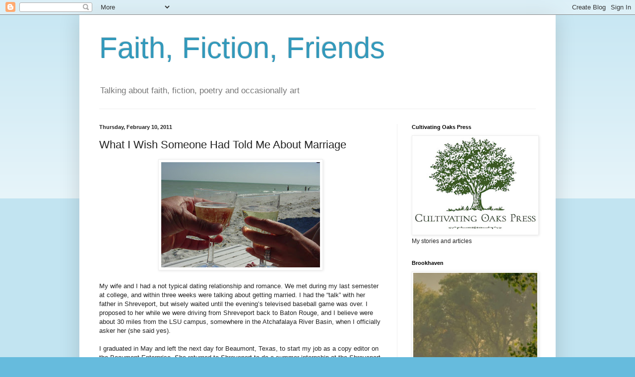

--- FILE ---
content_type: text/html; charset=UTF-8
request_url: https://faithfictionfriends.blogspot.com/2011/02/what-i-wish-someone-had-told-me-about_10.html
body_size: 24959
content:
<!DOCTYPE html>
<html class='v2' dir='ltr' lang='en'>
<head>
<link href='https://www.blogger.com/static/v1/widgets/335934321-css_bundle_v2.css' rel='stylesheet' type='text/css'/>
<meta content='width=1100' name='viewport'/>
<meta content='text/html; charset=UTF-8' http-equiv='Content-Type'/>
<meta content='blogger' name='generator'/>
<link href='https://faithfictionfriends.blogspot.com/favicon.ico' rel='icon' type='image/x-icon'/>
<link href='http://faithfictionfriends.blogspot.com/2011/02/what-i-wish-someone-had-told-me-about_10.html' rel='canonical'/>
<link rel="alternate" type="application/atom+xml" title="Faith, Fiction, Friends - Atom" href="https://faithfictionfriends.blogspot.com/feeds/posts/default" />
<link rel="alternate" type="application/rss+xml" title="Faith, Fiction, Friends - RSS" href="https://faithfictionfriends.blogspot.com/feeds/posts/default?alt=rss" />
<link rel="service.post" type="application/atom+xml" title="Faith, Fiction, Friends - Atom" href="https://www.blogger.com/feeds/5791261486111154318/posts/default" />

<link rel="alternate" type="application/atom+xml" title="Faith, Fiction, Friends - Atom" href="https://faithfictionfriends.blogspot.com/feeds/3325301015388448851/comments/default" />
<!--Can't find substitution for tag [blog.ieCssRetrofitLinks]-->
<link href='https://blogger.googleusercontent.com/img/b/R29vZ2xl/AVvXsEgZACZuuA0G8CXG_CG4NMDJpGb8GBGa5ZZHWBwxT3CxT-ax3G3sekldXfyhN1T64gOoMRmbsyowkS6bdmQ-UNg40NWyNFhoQjOuonOSBtWKnhGfH_ieB9XjB_JdVJZqk2bX95VjgwIn0gqO/s320/Cheers.jpg' rel='image_src'/>
<meta content='http://faithfictionfriends.blogspot.com/2011/02/what-i-wish-someone-had-told-me-about_10.html' property='og:url'/>
<meta content='What I Wish Someone Had Told Me About Marriage' property='og:title'/>
<meta content=' My wife and I had a not typical dating relationship and romance. We met during my last semester at college, and within three weeks were tal...' property='og:description'/>
<meta content='https://blogger.googleusercontent.com/img/b/R29vZ2xl/AVvXsEgZACZuuA0G8CXG_CG4NMDJpGb8GBGa5ZZHWBwxT3CxT-ax3G3sekldXfyhN1T64gOoMRmbsyowkS6bdmQ-UNg40NWyNFhoQjOuonOSBtWKnhGfH_ieB9XjB_JdVJZqk2bX95VjgwIn0gqO/w1200-h630-p-k-no-nu/Cheers.jpg' property='og:image'/>
<title>Faith, Fiction, Friends: What I Wish Someone Had Told Me About Marriage</title>
<style id='page-skin-1' type='text/css'><!--
/*
-----------------------------------------------
Blogger Template Style
Name:     Simple
Designer: Blogger
URL:      www.blogger.com
----------------------------------------------- */
/* Content
----------------------------------------------- */
body {
font: normal normal 12px Arial, Tahoma, Helvetica, FreeSans, sans-serif;
color: #222222;
background: #66bbdd none repeat scroll top left;
padding: 0 40px 40px 40px;
}
html body .region-inner {
min-width: 0;
max-width: 100%;
width: auto;
}
h2 {
font-size: 22px;
}
a:link {
text-decoration:none;
color: #2288bb;
}
a:visited {
text-decoration:none;
color: #888888;
}
a:hover {
text-decoration:underline;
color: #33aaff;
}
.body-fauxcolumn-outer .fauxcolumn-inner {
background: transparent url(https://resources.blogblog.com/blogblog/data/1kt/simple/body_gradient_tile_light.png) repeat scroll top left;
_background-image: none;
}
.body-fauxcolumn-outer .cap-top {
position: absolute;
z-index: 1;
height: 400px;
width: 100%;
}
.body-fauxcolumn-outer .cap-top .cap-left {
width: 100%;
background: transparent url(https://resources.blogblog.com/blogblog/data/1kt/simple/gradients_light.png) repeat-x scroll top left;
_background-image: none;
}
.content-outer {
-moz-box-shadow: 0 0 40px rgba(0, 0, 0, .15);
-webkit-box-shadow: 0 0 5px rgba(0, 0, 0, .15);
-goog-ms-box-shadow: 0 0 10px #333333;
box-shadow: 0 0 40px rgba(0, 0, 0, .15);
margin-bottom: 1px;
}
.content-inner {
padding: 10px 10px;
}
.content-inner {
background-color: #ffffff;
}
/* Header
----------------------------------------------- */
.header-outer {
background: transparent none repeat-x scroll 0 -400px;
_background-image: none;
}
.Header h1 {
font: normal normal 60px Arial, Tahoma, Helvetica, FreeSans, sans-serif;
color: #3399bb;
text-shadow: -1px -1px 1px rgba(0, 0, 0, .2);
}
.Header h1 a {
color: #3399bb;
}
.Header .description {
font-size: 140%;
color: #777777;
}
.header-inner .Header .titlewrapper {
padding: 22px 30px;
}
.header-inner .Header .descriptionwrapper {
padding: 0 30px;
}
/* Tabs
----------------------------------------------- */
.tabs-inner .section:first-child {
border-top: 1px solid #eeeeee;
}
.tabs-inner .section:first-child ul {
margin-top: -1px;
border-top: 1px solid #eeeeee;
border-left: 0 solid #eeeeee;
border-right: 0 solid #eeeeee;
}
.tabs-inner .widget ul {
background: #f5f5f5 url(https://resources.blogblog.com/blogblog/data/1kt/simple/gradients_light.png) repeat-x scroll 0 -800px;
_background-image: none;
border-bottom: 1px solid #eeeeee;
margin-top: 0;
margin-left: -30px;
margin-right: -30px;
}
.tabs-inner .widget li a {
display: inline-block;
padding: .6em 1em;
font: normal normal 14px Arial, Tahoma, Helvetica, FreeSans, sans-serif;
color: #999999;
border-left: 1px solid #ffffff;
border-right: 1px solid #eeeeee;
}
.tabs-inner .widget li:first-child a {
border-left: none;
}
.tabs-inner .widget li.selected a, .tabs-inner .widget li a:hover {
color: #000000;
background-color: #eeeeee;
text-decoration: none;
}
/* Columns
----------------------------------------------- */
.main-outer {
border-top: 0 solid #eeeeee;
}
.fauxcolumn-left-outer .fauxcolumn-inner {
border-right: 1px solid #eeeeee;
}
.fauxcolumn-right-outer .fauxcolumn-inner {
border-left: 1px solid #eeeeee;
}
/* Headings
----------------------------------------------- */
div.widget > h2,
div.widget h2.title {
margin: 0 0 1em 0;
font: normal bold 11px Arial, Tahoma, Helvetica, FreeSans, sans-serif;
color: #000000;
}
/* Widgets
----------------------------------------------- */
.widget .zippy {
color: #999999;
text-shadow: 2px 2px 1px rgba(0, 0, 0, .1);
}
.widget .popular-posts ul {
list-style: none;
}
/* Posts
----------------------------------------------- */
h2.date-header {
font: normal bold 11px Arial, Tahoma, Helvetica, FreeSans, sans-serif;
}
.date-header span {
background-color: transparent;
color: #222222;
padding: inherit;
letter-spacing: inherit;
margin: inherit;
}
.main-inner {
padding-top: 30px;
padding-bottom: 30px;
}
.main-inner .column-center-inner {
padding: 0 15px;
}
.main-inner .column-center-inner .section {
margin: 0 15px;
}
.post {
margin: 0 0 25px 0;
}
h3.post-title, .comments h4 {
font: normal normal 22px Arial, Tahoma, Helvetica, FreeSans, sans-serif;
margin: .75em 0 0;
}
.post-body {
font-size: 110%;
line-height: 1.4;
position: relative;
}
.post-body img, .post-body .tr-caption-container, .Profile img, .Image img,
.BlogList .item-thumbnail img {
padding: 2px;
background: #ffffff;
border: 1px solid #eeeeee;
-moz-box-shadow: 1px 1px 5px rgba(0, 0, 0, .1);
-webkit-box-shadow: 1px 1px 5px rgba(0, 0, 0, .1);
box-shadow: 1px 1px 5px rgba(0, 0, 0, .1);
}
.post-body img, .post-body .tr-caption-container {
padding: 5px;
}
.post-body .tr-caption-container {
color: #222222;
}
.post-body .tr-caption-container img {
padding: 0;
background: transparent;
border: none;
-moz-box-shadow: 0 0 0 rgba(0, 0, 0, .1);
-webkit-box-shadow: 0 0 0 rgba(0, 0, 0, .1);
box-shadow: 0 0 0 rgba(0, 0, 0, .1);
}
.post-header {
margin: 0 0 1.5em;
line-height: 1.6;
font-size: 90%;
}
.post-footer {
margin: 20px -2px 0;
padding: 5px 10px;
color: #666666;
background-color: #f9f9f9;
border-bottom: 1px solid #eeeeee;
line-height: 1.6;
font-size: 90%;
}
#comments .comment-author {
padding-top: 1.5em;
border-top: 1px solid #eeeeee;
background-position: 0 1.5em;
}
#comments .comment-author:first-child {
padding-top: 0;
border-top: none;
}
.avatar-image-container {
margin: .2em 0 0;
}
#comments .avatar-image-container img {
border: 1px solid #eeeeee;
}
/* Comments
----------------------------------------------- */
.comments .comments-content .icon.blog-author {
background-repeat: no-repeat;
background-image: url([data-uri]);
}
.comments .comments-content .loadmore a {
border-top: 1px solid #999999;
border-bottom: 1px solid #999999;
}
.comments .comment-thread.inline-thread {
background-color: #f9f9f9;
}
.comments .continue {
border-top: 2px solid #999999;
}
/* Accents
---------------------------------------------- */
.section-columns td.columns-cell {
border-left: 1px solid #eeeeee;
}
.blog-pager {
background: transparent none no-repeat scroll top center;
}
.blog-pager-older-link, .home-link,
.blog-pager-newer-link {
background-color: #ffffff;
padding: 5px;
}
.footer-outer {
border-top: 0 dashed #bbbbbb;
}
/* Mobile
----------------------------------------------- */
body.mobile  {
background-size: auto;
}
.mobile .body-fauxcolumn-outer {
background: transparent none repeat scroll top left;
}
.mobile .body-fauxcolumn-outer .cap-top {
background-size: 100% auto;
}
.mobile .content-outer {
-webkit-box-shadow: 0 0 3px rgba(0, 0, 0, .15);
box-shadow: 0 0 3px rgba(0, 0, 0, .15);
}
.mobile .tabs-inner .widget ul {
margin-left: 0;
margin-right: 0;
}
.mobile .post {
margin: 0;
}
.mobile .main-inner .column-center-inner .section {
margin: 0;
}
.mobile .date-header span {
padding: 0.1em 10px;
margin: 0 -10px;
}
.mobile h3.post-title {
margin: 0;
}
.mobile .blog-pager {
background: transparent none no-repeat scroll top center;
}
.mobile .footer-outer {
border-top: none;
}
.mobile .main-inner, .mobile .footer-inner {
background-color: #ffffff;
}
.mobile-index-contents {
color: #222222;
}
.mobile-link-button {
background-color: #2288bb;
}
.mobile-link-button a:link, .mobile-link-button a:visited {
color: #ffffff;
}
.mobile .tabs-inner .section:first-child {
border-top: none;
}
.mobile .tabs-inner .PageList .widget-content {
background-color: #eeeeee;
color: #000000;
border-top: 1px solid #eeeeee;
border-bottom: 1px solid #eeeeee;
}
.mobile .tabs-inner .PageList .widget-content .pagelist-arrow {
border-left: 1px solid #eeeeee;
}

--></style>
<style id='template-skin-1' type='text/css'><!--
body {
min-width: 960px;
}
.content-outer, .content-fauxcolumn-outer, .region-inner {
min-width: 960px;
max-width: 960px;
_width: 960px;
}
.main-inner .columns {
padding-left: 0;
padding-right: 310px;
}
.main-inner .fauxcolumn-center-outer {
left: 0;
right: 310px;
/* IE6 does not respect left and right together */
_width: expression(this.parentNode.offsetWidth -
parseInt("0") -
parseInt("310px") + 'px');
}
.main-inner .fauxcolumn-left-outer {
width: 0;
}
.main-inner .fauxcolumn-right-outer {
width: 310px;
}
.main-inner .column-left-outer {
width: 0;
right: 100%;
margin-left: -0;
}
.main-inner .column-right-outer {
width: 310px;
margin-right: -310px;
}
#layout {
min-width: 0;
}
#layout .content-outer {
min-width: 0;
width: 800px;
}
#layout .region-inner {
min-width: 0;
width: auto;
}
body#layout div.add_widget {
padding: 8px;
}
body#layout div.add_widget a {
margin-left: 32px;
}
--></style>
<link href='https://www.blogger.com/dyn-css/authorization.css?targetBlogID=5791261486111154318&amp;zx=a25ff331-5786-4ef8-a0f0-e1558afc880e' media='none' onload='if(media!=&#39;all&#39;)media=&#39;all&#39;' rel='stylesheet'/><noscript><link href='https://www.blogger.com/dyn-css/authorization.css?targetBlogID=5791261486111154318&amp;zx=a25ff331-5786-4ef8-a0f0-e1558afc880e' rel='stylesheet'/></noscript>
<meta name='google-adsense-platform-account' content='ca-host-pub-1556223355139109'/>
<meta name='google-adsense-platform-domain' content='blogspot.com'/>

</head>
<body class='loading variant-pale'>
<div class='navbar section' id='navbar' name='Navbar'><div class='widget Navbar' data-version='1' id='Navbar1'><script type="text/javascript">
    function setAttributeOnload(object, attribute, val) {
      if(window.addEventListener) {
        window.addEventListener('load',
          function(){ object[attribute] = val; }, false);
      } else {
        window.attachEvent('onload', function(){ object[attribute] = val; });
      }
    }
  </script>
<div id="navbar-iframe-container"></div>
<script type="text/javascript" src="https://apis.google.com/js/platform.js"></script>
<script type="text/javascript">
      gapi.load("gapi.iframes:gapi.iframes.style.bubble", function() {
        if (gapi.iframes && gapi.iframes.getContext) {
          gapi.iframes.getContext().openChild({
              url: 'https://www.blogger.com/navbar/5791261486111154318?po\x3d3325301015388448851\x26origin\x3dhttps://faithfictionfriends.blogspot.com',
              where: document.getElementById("navbar-iframe-container"),
              id: "navbar-iframe"
          });
        }
      });
    </script><script type="text/javascript">
(function() {
var script = document.createElement('script');
script.type = 'text/javascript';
script.src = '//pagead2.googlesyndication.com/pagead/js/google_top_exp.js';
var head = document.getElementsByTagName('head')[0];
if (head) {
head.appendChild(script);
}})();
</script>
</div></div>
<div class='body-fauxcolumns'>
<div class='fauxcolumn-outer body-fauxcolumn-outer'>
<div class='cap-top'>
<div class='cap-left'></div>
<div class='cap-right'></div>
</div>
<div class='fauxborder-left'>
<div class='fauxborder-right'></div>
<div class='fauxcolumn-inner'>
</div>
</div>
<div class='cap-bottom'>
<div class='cap-left'></div>
<div class='cap-right'></div>
</div>
</div>
</div>
<div class='content'>
<div class='content-fauxcolumns'>
<div class='fauxcolumn-outer content-fauxcolumn-outer'>
<div class='cap-top'>
<div class='cap-left'></div>
<div class='cap-right'></div>
</div>
<div class='fauxborder-left'>
<div class='fauxborder-right'></div>
<div class='fauxcolumn-inner'>
</div>
</div>
<div class='cap-bottom'>
<div class='cap-left'></div>
<div class='cap-right'></div>
</div>
</div>
</div>
<div class='content-outer'>
<div class='content-cap-top cap-top'>
<div class='cap-left'></div>
<div class='cap-right'></div>
</div>
<div class='fauxborder-left content-fauxborder-left'>
<div class='fauxborder-right content-fauxborder-right'></div>
<div class='content-inner'>
<header>
<div class='header-outer'>
<div class='header-cap-top cap-top'>
<div class='cap-left'></div>
<div class='cap-right'></div>
</div>
<div class='fauxborder-left header-fauxborder-left'>
<div class='fauxborder-right header-fauxborder-right'></div>
<div class='region-inner header-inner'>
<div class='header section' id='header' name='Header'><div class='widget Header' data-version='1' id='Header1'>
<div id='header-inner'>
<div class='titlewrapper'>
<h1 class='title'>
<a href='https://faithfictionfriends.blogspot.com/'>
Faith, Fiction, Friends
</a>
</h1>
</div>
<div class='descriptionwrapper'>
<p class='description'><span>Talking about faith, fiction, poetry and occasionally art</span></p>
</div>
</div>
</div></div>
</div>
</div>
<div class='header-cap-bottom cap-bottom'>
<div class='cap-left'></div>
<div class='cap-right'></div>
</div>
</div>
</header>
<div class='tabs-outer'>
<div class='tabs-cap-top cap-top'>
<div class='cap-left'></div>
<div class='cap-right'></div>
</div>
<div class='fauxborder-left tabs-fauxborder-left'>
<div class='fauxborder-right tabs-fauxborder-right'></div>
<div class='region-inner tabs-inner'>
<div class='tabs no-items section' id='crosscol' name='Cross-Column'></div>
<div class='tabs no-items section' id='crosscol-overflow' name='Cross-Column 2'></div>
</div>
</div>
<div class='tabs-cap-bottom cap-bottom'>
<div class='cap-left'></div>
<div class='cap-right'></div>
</div>
</div>
<div class='main-outer'>
<div class='main-cap-top cap-top'>
<div class='cap-left'></div>
<div class='cap-right'></div>
</div>
<div class='fauxborder-left main-fauxborder-left'>
<div class='fauxborder-right main-fauxborder-right'></div>
<div class='region-inner main-inner'>
<div class='columns fauxcolumns'>
<div class='fauxcolumn-outer fauxcolumn-center-outer'>
<div class='cap-top'>
<div class='cap-left'></div>
<div class='cap-right'></div>
</div>
<div class='fauxborder-left'>
<div class='fauxborder-right'></div>
<div class='fauxcolumn-inner'>
</div>
</div>
<div class='cap-bottom'>
<div class='cap-left'></div>
<div class='cap-right'></div>
</div>
</div>
<div class='fauxcolumn-outer fauxcolumn-left-outer'>
<div class='cap-top'>
<div class='cap-left'></div>
<div class='cap-right'></div>
</div>
<div class='fauxborder-left'>
<div class='fauxborder-right'></div>
<div class='fauxcolumn-inner'>
</div>
</div>
<div class='cap-bottom'>
<div class='cap-left'></div>
<div class='cap-right'></div>
</div>
</div>
<div class='fauxcolumn-outer fauxcolumn-right-outer'>
<div class='cap-top'>
<div class='cap-left'></div>
<div class='cap-right'></div>
</div>
<div class='fauxborder-left'>
<div class='fauxborder-right'></div>
<div class='fauxcolumn-inner'>
</div>
</div>
<div class='cap-bottom'>
<div class='cap-left'></div>
<div class='cap-right'></div>
</div>
</div>
<!-- corrects IE6 width calculation -->
<div class='columns-inner'>
<div class='column-center-outer'>
<div class='column-center-inner'>
<div class='main section' id='main' name='Main'><div class='widget Blog' data-version='1' id='Blog1'>
<div class='blog-posts hfeed'>

          <div class="date-outer">
        
<h2 class='date-header'><span>Thursday, February 10, 2011</span></h2>

          <div class="date-posts">
        
<div class='post-outer'>
<div class='post hentry uncustomized-post-template' itemprop='blogPost' itemscope='itemscope' itemtype='http://schema.org/BlogPosting'>
<meta content='https://blogger.googleusercontent.com/img/b/R29vZ2xl/AVvXsEgZACZuuA0G8CXG_CG4NMDJpGb8GBGa5ZZHWBwxT3CxT-ax3G3sekldXfyhN1T64gOoMRmbsyowkS6bdmQ-UNg40NWyNFhoQjOuonOSBtWKnhGfH_ieB9XjB_JdVJZqk2bX95VjgwIn0gqO/s320/Cheers.jpg' itemprop='image_url'/>
<meta content='5791261486111154318' itemprop='blogId'/>
<meta content='3325301015388448851' itemprop='postId'/>
<a name='3325301015388448851'></a>
<h3 class='post-title entry-title' itemprop='name'>
What I Wish Someone Had Told Me About Marriage
</h3>
<div class='post-header'>
<div class='post-header-line-1'></div>
</div>
<div class='post-body entry-content' id='post-body-3325301015388448851' itemprop='description articleBody'>
<div class="separator" style="clear: both; text-align: center;"><a href="https://blogger.googleusercontent.com/img/b/R29vZ2xl/AVvXsEgZACZuuA0G8CXG_CG4NMDJpGb8GBGa5ZZHWBwxT3CxT-ax3G3sekldXfyhN1T64gOoMRmbsyowkS6bdmQ-UNg40NWyNFhoQjOuonOSBtWKnhGfH_ieB9XjB_JdVJZqk2bX95VjgwIn0gqO/s1600/Cheers.jpg" imageanchor="1" style="margin-left: 1em; margin-right: 1em;"><img border="0" h5="true" height="212" src="https://blogger.googleusercontent.com/img/b/R29vZ2xl/AVvXsEgZACZuuA0G8CXG_CG4NMDJpGb8GBGa5ZZHWBwxT3CxT-ax3G3sekldXfyhN1T64gOoMRmbsyowkS6bdmQ-UNg40NWyNFhoQjOuonOSBtWKnhGfH_ieB9XjB_JdVJZqk2bX95VjgwIn0gqO/s320/Cheers.jpg" width="320" /></a></div><br />
My wife and I had a not typical dating relationship and romance. We met during my last semester at college, and within three weeks were talking about getting married. I had the &#8220;talk&#8221; with her father in Shreveport, but wisely waited until the evening&#8217;s televised baseball game was over. I proposed to her while we were driving from Shreveport back to Baton Rouge, and I believe were about 30 miles from the LSU campus, somewhere in the Atchafalaya River Basin, when I officially asker her (she said yes). <br />
<br />
I graduated in May and left the next day for Beaumont, Texas, to start my job as a copy editor on the Beaumont Enterprise. She returned to Shreveport to do a summer internship at the Shreveport Times. We saw each other several times that summer (Shreveport was about a five-hour drive from Beaumont), and then got married in August at a church neither of us attended. Pre-marriage counseling might have been around at the time but it wasn&#8217;t common.<br />
<br />
We were married on a Saturday, returned to Beaumont on Sunday, and then both of us went to work at the newspaper on Monday (a two-journalist family).<br />
<br />
We were young (she was 21 and I turned 22 two weeks after we were married). We didn&#8217;t know any better. All we knew was that we loved each other. <br />
<br />
All of us bring stuff into marriage &#8211; personal history, lots of &#8220;baggage,&#8221; lots of expectations, a bunch of advice, and two starry-eyed kids.<br />
<br />
Most of the advice you ignore, and, to be honest about it, most of the advice is useless. Marriage is one of those things that you can&#8217;t really explain completely to someone considering it. Some things have to be experienced. Once you have children, you can (and will) be a model for marriage &#8211; and that&#8217;s all the good and bad stuff combined. <br />
<br />
There is one thing I wish someone had told me about marriage, but I most likely would have nodded like I understood and went on about my business. That one thing, though, is something critical, something hinted at in the wedding vows but never explicitly stated.<br />
<br />
That one thing is this: marriage is not about me. <br />
<br />
It&#8217;s not about my desires and wants. It&#8217;s not about my needs being met. It&#8217;s not about my &#8220;happiness.&#8221; (It&#8217;s not about anyone&#8217;s &#8220;happiness.&#8221;) It&#8217;s not about &#8220;romance,&#8221; although romance can play a facilitating role. <br />
<br />
Marriage is about two things, one practical and one spiritual.<br />
<br />
The practical point of marriage is family &#8211; providing a structure (even if we manage to screw it up) for the creation and upbringing of children. <br />
<br />
The spiritual point of marriage is that great mystery &#8211; the symbol for Christ and the church. <br />
<br />
It&#8217;s about &#8220;us&#8221; &#8211; a new creation, a oneness. We have a earthly purpose &#8211; family &#8211; and a spiritual purpose &#8211; to be (however imperfectly) and to reflect Christ&#8217;s love for the church. <br />
<br />
But it&#8217;s not about me.<br />
<br />
<br />
To read more posts on &#8220;what I wish someone had told me about marriage,&#8221; please visit Bonnie Gray at <a href="http://www.faithbarista.com/2011/02/a-great-marriage-requires-men-and-women-who-are-different/">Faith Barista</a>. <br />
<br />
<div class="MsoNormal" style="line-height: normal; margin: 0in 0in 0pt;"><span style="font-family: inherit;"><em>Photograph: Cheers by Jeff Klisares via <a href="http://www.publicdomainpictures.net/view-image.php?image=2022&amp;picture=cheers">Public Domain Pictures</a>. Used with permission.</em></span></div>
<div style='clear: both;'></div>
</div>
<div class='post-footer'>
<div class='post-footer-line post-footer-line-1'>
<span class='post-author vcard'>
Posted by
<span class='fn' itemprop='author' itemscope='itemscope' itemtype='http://schema.org/Person'>
<meta content='https://www.blogger.com/profile/10802111972232088511' itemprop='url'/>
<a class='g-profile' href='https://www.blogger.com/profile/10802111972232088511' rel='author' title='author profile'>
<span itemprop='name'>Glynn</span>
</a>
</span>
</span>
<span class='post-timestamp'>
at
<meta content='http://faithfictionfriends.blogspot.com/2011/02/what-i-wish-someone-had-told-me-about_10.html' itemprop='url'/>
<a class='timestamp-link' href='https://faithfictionfriends.blogspot.com/2011/02/what-i-wish-someone-had-told-me-about_10.html' rel='bookmark' title='permanent link'><abbr class='published' itemprop='datePublished' title='2011-02-10T05:00:00-06:00'>5:00&#8239;AM</abbr></a>
</span>
<span class='post-comment-link'>
</span>
<span class='post-icons'>
<span class='item-action'>
<a href='https://www.blogger.com/email-post/5791261486111154318/3325301015388448851' title='Email Post'>
<img alt='' class='icon-action' height='13' src='https://resources.blogblog.com/img/icon18_email.gif' width='18'/>
</a>
</span>
<span class='item-control blog-admin pid-556021540'>
<a href='https://www.blogger.com/post-edit.g?blogID=5791261486111154318&postID=3325301015388448851&from=pencil' title='Edit Post'>
<img alt='' class='icon-action' height='18' src='https://resources.blogblog.com/img/icon18_edit_allbkg.gif' width='18'/>
</a>
</span>
</span>
<div class='post-share-buttons goog-inline-block'>
<a class='goog-inline-block share-button sb-email' href='https://www.blogger.com/share-post.g?blogID=5791261486111154318&postID=3325301015388448851&target=email' target='_blank' title='Email This'><span class='share-button-link-text'>Email This</span></a><a class='goog-inline-block share-button sb-blog' href='https://www.blogger.com/share-post.g?blogID=5791261486111154318&postID=3325301015388448851&target=blog' onclick='window.open(this.href, "_blank", "height=270,width=475"); return false;' target='_blank' title='BlogThis!'><span class='share-button-link-text'>BlogThis!</span></a><a class='goog-inline-block share-button sb-twitter' href='https://www.blogger.com/share-post.g?blogID=5791261486111154318&postID=3325301015388448851&target=twitter' target='_blank' title='Share to X'><span class='share-button-link-text'>Share to X</span></a><a class='goog-inline-block share-button sb-facebook' href='https://www.blogger.com/share-post.g?blogID=5791261486111154318&postID=3325301015388448851&target=facebook' onclick='window.open(this.href, "_blank", "height=430,width=640"); return false;' target='_blank' title='Share to Facebook'><span class='share-button-link-text'>Share to Facebook</span></a><a class='goog-inline-block share-button sb-pinterest' href='https://www.blogger.com/share-post.g?blogID=5791261486111154318&postID=3325301015388448851&target=pinterest' target='_blank' title='Share to Pinterest'><span class='share-button-link-text'>Share to Pinterest</span></a>
</div>
</div>
<div class='post-footer-line post-footer-line-2'>
<span class='post-labels'>
Labels:
<a href='https://faithfictionfriends.blogspot.com/search/label/Bonnie%20Gray' rel='tag'>Bonnie Gray</a>,
<a href='https://faithfictionfriends.blogspot.com/search/label/Faith%20Barista' rel='tag'>Faith Barista</a>,
<a href='https://faithfictionfriends.blogspot.com/search/label/marriage' rel='tag'>marriage</a>
</span>
</div>
<div class='post-footer-line post-footer-line-3'>
<span class='post-location'>
</span>
</div>
</div>
</div>
<div class='comments' id='comments'>
<a name='comments'></a>
<h4>15 comments:</h4>
<div id='Blog1_comments-block-wrapper'>
<dl class='avatar-comment-indent' id='comments-block'>
<dt class='comment-author ' id='c8767525849477324157'>
<a name='c8767525849477324157'></a>
<div class="avatar-image-container avatar-stock"><span dir="ltr"><img src="//resources.blogblog.com/img/blank.gif" width="35" height="35" alt="" title="Anonymous">

</span></div>
Anonymous
said...
</dt>
<dd class='comment-body' id='Blog1_cmt-8767525849477324157'>
<p>
I agree 100%. And this is something that you can&#39;t learn by reading a book, or getting advice from a friend. Like you say, you have to experience the sacrifice, the wincing, the push and pull, to understand what it really means.<br /><br />My interpretation of marriage - it is a form of therapy. I can&#39;t think of a better way to grow, or grow up.
</p>
</dd>
<dd class='comment-footer'>
<span class='comment-timestamp'>
<a href='https://faithfictionfriends.blogspot.com/2011/02/what-i-wish-someone-had-told-me-about_10.html?showComment=1297337155605#c8767525849477324157' title='comment permalink'>
February 10, 2011 at 5:25&#8239;AM
</a>
<span class='item-control blog-admin pid-553277987'>
<a class='comment-delete' href='https://www.blogger.com/comment/delete/5791261486111154318/8767525849477324157' title='Delete Comment'>
<img src='https://resources.blogblog.com/img/icon_delete13.gif'/>
</a>
</span>
</span>
</dd>
<dt class='comment-author ' id='c980635069856643178'>
<a name='c980635069856643178'></a>
<div class="avatar-image-container avatar-stock"><span dir="ltr"><a href="https://www.blogger.com/profile/09082407231475058958" target="" rel="nofollow" onclick="" class="avatar-hovercard" id="av-980635069856643178-09082407231475058958"><img src="//www.blogger.com/img/blogger_logo_round_35.png" width="35" height="35" alt="" title="Bill (cycleguy)">

</a></span></div>
<a href='https://www.blogger.com/profile/09082407231475058958' rel='nofollow'>Bill (cycleguy)</a>
said...
</dt>
<dd class='comment-body' id='Blog1_cmt-980635069856643178'>
<p>
Spot on Glynn.  I was not yet 21 (I had to have my parent&#39;s sign a permission slip in Ohio) when we got married.  My wife was already of age.  :)  After almost 38 years this June, I can say &quot;it is not about me.&quot;  Actually, if I had had my eyes open I might have found that out around day 3 or so but I didn&#39;t.  We were both so naive.  I do premarital counseling and often feel it is a waste since they rarely hear anyway.  &quot;Oh, we won&#39;t have that problem because we are in love.&quot;  Aaahhh yeah.  Anyway, sorry to go on.  Thanks for a good post.
</p>
</dd>
<dd class='comment-footer'>
<span class='comment-timestamp'>
<a href='https://faithfictionfriends.blogspot.com/2011/02/what-i-wish-someone-had-told-me-about_10.html?showComment=1297341085112#c980635069856643178' title='comment permalink'>
February 10, 2011 at 6:31&#8239;AM
</a>
<span class='item-control blog-admin pid-560029280'>
<a class='comment-delete' href='https://www.blogger.com/comment/delete/5791261486111154318/980635069856643178' title='Delete Comment'>
<img src='https://resources.blogblog.com/img/icon_delete13.gif'/>
</a>
</span>
</span>
</dd>
<dt class='comment-author ' id='c8591222339998120652'>
<a name='c8591222339998120652'></a>
<div class="avatar-image-container vcard"><span dir="ltr"><a href="https://www.blogger.com/profile/11494508400178014999" target="" rel="nofollow" onclick="" class="avatar-hovercard" id="av-8591222339998120652-11494508400178014999"><img src="https://resources.blogblog.com/img/blank.gif" width="35" height="35" class="delayLoad" style="display: none;" longdesc="//blogger.googleusercontent.com/img/b/R29vZ2xl/AVvXsEierdbogD1WTNxK4mbicvy7p6mcoLDr84ieJ2HdH_bcwnSS6nUhGrK8wEY4d3QwFE3bf3GTs301vWQ32MFvOWVZFls9PWXPjVkYS-nQUwg8hyYcUNU3HzCLcitsGiKWb1k/s45-c/IMG_1711.JPG" alt="" title="Megan Willome">

<noscript><img src="//blogger.googleusercontent.com/img/b/R29vZ2xl/AVvXsEierdbogD1WTNxK4mbicvy7p6mcoLDr84ieJ2HdH_bcwnSS6nUhGrK8wEY4d3QwFE3bf3GTs301vWQ32MFvOWVZFls9PWXPjVkYS-nQUwg8hyYcUNU3HzCLcitsGiKWb1k/s45-c/IMG_1711.JPG" width="35" height="35" class="photo" alt=""></noscript></a></span></div>
<a href='https://www.blogger.com/profile/11494508400178014999' rel='nofollow'>Megan Willome</a>
said...
</dt>
<dd class='comment-body' id='Blog1_cmt-8591222339998120652'>
<p>
We also got married young--21 &amp; 22, but we met at 18 &amp; 19 and wanted to get married immediately (dumb parents!). Of course, now that I am a parent of teens, I understand.<br />Marriage is a great mystery. I&#39;m 19 years in, and I have no advice for young marrieds. It&#39;s wonderful. It&#39;s awful. I wouldn&#39;t trade it for anything.
</p>
</dd>
<dd class='comment-footer'>
<span class='comment-timestamp'>
<a href='https://faithfictionfriends.blogspot.com/2011/02/what-i-wish-someone-had-told-me-about_10.html?showComment=1297343525542#c8591222339998120652' title='comment permalink'>
February 10, 2011 at 7:12&#8239;AM
</a>
<span class='item-control blog-admin pid-222905035'>
<a class='comment-delete' href='https://www.blogger.com/comment/delete/5791261486111154318/8591222339998120652' title='Delete Comment'>
<img src='https://resources.blogblog.com/img/icon_delete13.gif'/>
</a>
</span>
</span>
</dd>
<dt class='comment-author ' id='c2909487865696873579'>
<a name='c2909487865696873579'></a>
<div class="avatar-image-container vcard"><span dir="ltr"><a href="https://www.blogger.com/profile/09739135186754291721" target="" rel="nofollow" onclick="" class="avatar-hovercard" id="av-2909487865696873579-09739135186754291721"><img src="https://resources.blogblog.com/img/blank.gif" width="35" height="35" class="delayLoad" style="display: none;" longdesc="//3.bp.blogspot.com/_JL1bni5CDl8/TEHR2vfRIAI/AAAAAAAAAC0/GVMLO74G9DM/S45-s35/photo__1_.JPG" alt="" title="Michael">

<noscript><img src="//3.bp.blogspot.com/_JL1bni5CDl8/TEHR2vfRIAI/AAAAAAAAAC0/GVMLO74G9DM/S45-s35/photo__1_.JPG" width="35" height="35" class="photo" alt=""></noscript></a></span></div>
<a href='https://www.blogger.com/profile/09739135186754291721' rel='nofollow'>Michael</a>
said...
</dt>
<dd class='comment-body' id='Blog1_cmt-2909487865696873579'>
<p>
April and I were 21 and 20 years of age.  We had known each other for about a year, but about 7 months of that was a long distance relationship.
</p>
</dd>
<dd class='comment-footer'>
<span class='comment-timestamp'>
<a href='https://faithfictionfriends.blogspot.com/2011/02/what-i-wish-someone-had-told-me-about_10.html?showComment=1297345635852#c2909487865696873579' title='comment permalink'>
February 10, 2011 at 7:47&#8239;AM
</a>
<span class='item-control blog-admin pid-524266061'>
<a class='comment-delete' href='https://www.blogger.com/comment/delete/5791261486111154318/2909487865696873579' title='Delete Comment'>
<img src='https://resources.blogblog.com/img/icon_delete13.gif'/>
</a>
</span>
</span>
</dd>
<dt class='comment-author ' id='c5139617829670814551'>
<a name='c5139617829670814551'></a>
<div class="avatar-image-container vcard"><span dir="ltr"><a href="https://www.blogger.com/profile/09210738418270395622" target="" rel="nofollow" onclick="" class="avatar-hovercard" id="av-5139617829670814551-09210738418270395622"><img src="https://resources.blogblog.com/img/blank.gif" width="35" height="35" class="delayLoad" style="display: none;" longdesc="//blogger.googleusercontent.com/img/b/R29vZ2xl/AVvXsEjPSuUnALbGKkXXV1z_A_VWFhnD_JUIZeIDwMI79YBCFOYxxAOicZ68VvlcRtfNu_B3yVsM8pJaUt8y3zy4rwsB5c4fvmzjlluMpxHjHt8RiaJXiu_q5fyO39ikBCMtcA/s45-c/profilepic.jpg" alt="" title="katdish">

<noscript><img src="//blogger.googleusercontent.com/img/b/R29vZ2xl/AVvXsEjPSuUnALbGKkXXV1z_A_VWFhnD_JUIZeIDwMI79YBCFOYxxAOicZ68VvlcRtfNu_B3yVsM8pJaUt8y3zy4rwsB5c4fvmzjlluMpxHjHt8RiaJXiu_q5fyO39ikBCMtcA/s45-c/profilepic.jpg" width="35" height="35" class="photo" alt=""></noscript></a></span></div>
<a href='https://www.blogger.com/profile/09210738418270395622' rel='nofollow'>katdish</a>
said...
</dt>
<dd class='comment-body' id='Blog1_cmt-5139617829670814551'>
<p>
I was 30 years old when I got married. By that time, not only did I know what I wanted in a relationship, but what I didn&#39;t want. You&#39;re completely right. It&#39;s not about me. It&#39;s about us, kids included.
</p>
</dd>
<dd class='comment-footer'>
<span class='comment-timestamp'>
<a href='https://faithfictionfriends.blogspot.com/2011/02/what-i-wish-someone-had-told-me-about_10.html?showComment=1297346291166#c5139617829670814551' title='comment permalink'>
February 10, 2011 at 7:58&#8239;AM
</a>
<span class='item-control blog-admin pid-1764844084'>
<a class='comment-delete' href='https://www.blogger.com/comment/delete/5791261486111154318/5139617829670814551' title='Delete Comment'>
<img src='https://resources.blogblog.com/img/icon_delete13.gif'/>
</a>
</span>
</span>
</dd>
<dt class='comment-author ' id='c6644487620188616208'>
<a name='c6644487620188616208'></a>
<div class="avatar-image-container vcard"><span dir="ltr"><a href="https://www.blogger.com/profile/14826439322679619897" target="" rel="nofollow" onclick="" class="avatar-hovercard" id="av-6644487620188616208-14826439322679619897"><img src="https://resources.blogblog.com/img/blank.gif" width="35" height="35" class="delayLoad" style="display: none;" longdesc="//blogger.googleusercontent.com/img/b/R29vZ2xl/AVvXsEgshEekMLcWpSnW9e0dzqusMZshhaiStramW3JVxj_W5eIaslisy5ZUWbca4QB43eFl6KHKCO230F0uiMl7VrWyeYeb7PaABnG4RVSqPaHELVrECNgP8-lIUWIT8eVGmw/s45-c/JamieWork.jpg" alt="" title="penguinsandladybugs">

<noscript><img src="//blogger.googleusercontent.com/img/b/R29vZ2xl/AVvXsEgshEekMLcWpSnW9e0dzqusMZshhaiStramW3JVxj_W5eIaslisy5ZUWbca4QB43eFl6KHKCO230F0uiMl7VrWyeYeb7PaABnG4RVSqPaHELVrECNgP8-lIUWIT8eVGmw/s45-c/JamieWork.jpg" width="35" height="35" class="photo" alt=""></noscript></a></span></div>
<a href='https://www.blogger.com/profile/14826439322679619897' rel='nofollow'>penguinsandladybugs</a>
said...
</dt>
<dd class='comment-body' id='Blog1_cmt-6644487620188616208'>
<p>
It&#39;s not about me....it&#39;s not about me....it&#39;s not about me!  :)  I need to remind myself over and over@
</p>
</dd>
<dd class='comment-footer'>
<span class='comment-timestamp'>
<a href='https://faithfictionfriends.blogspot.com/2011/02/what-i-wish-someone-had-told-me-about_10.html?showComment=1297351573561#c6644487620188616208' title='comment permalink'>
February 10, 2011 at 9:26&#8239;AM
</a>
<span class='item-control blog-admin pid-1432244510'>
<a class='comment-delete' href='https://www.blogger.com/comment/delete/5791261486111154318/6644487620188616208' title='Delete Comment'>
<img src='https://resources.blogblog.com/img/icon_delete13.gif'/>
</a>
</span>
</span>
</dd>
<dt class='comment-author ' id='c7794911745200344382'>
<a name='c7794911745200344382'></a>
<div class="avatar-image-container vcard"><span dir="ltr"><a href="https://www.blogger.com/profile/07103364395238899215" target="" rel="nofollow" onclick="" class="avatar-hovercard" id="av-7794911745200344382-07103364395238899215"><img src="https://resources.blogblog.com/img/blank.gif" width="35" height="35" class="delayLoad" style="display: none;" longdesc="//blogger.googleusercontent.com/img/b/R29vZ2xl/AVvXsEg3KFGnQ10V2WAv8SbsallzGLsxNkl0XQB0tP2fOJDPs3UuRMYsJkNZlnfyZ_qbWCVp4w7tbiYar9i_f7-ivJSX_Ro715JXL57SF6mZkTi9RrOnoI1_njVG0vpUaHct7dY/s45-c/1+2021-09-16+lisanotes.jpg" alt="" title="Lisa notes...">

<noscript><img src="//blogger.googleusercontent.com/img/b/R29vZ2xl/AVvXsEg3KFGnQ10V2WAv8SbsallzGLsxNkl0XQB0tP2fOJDPs3UuRMYsJkNZlnfyZ_qbWCVp4w7tbiYar9i_f7-ivJSX_Ro715JXL57SF6mZkTi9RrOnoI1_njVG0vpUaHct7dY/s45-c/1+2021-09-16+lisanotes.jpg" width="35" height="35" class="photo" alt=""></noscript></a></span></div>
<a href='https://www.blogger.com/profile/07103364395238899215' rel='nofollow'>Lisa notes...</a>
said...
</dt>
<dd class='comment-body' id='Blog1_cmt-7794911745200344382'>
<p>
Glynn,<br />That&#8217;s what I call a whirlwind romance. Ha. <br /><br />I wish this weren&#8217;t true, as I have a daughter who is about to be engaged:<br />&#8220;Marriage is one of those things that you can&#8217;t really explain completely to someone considering it. Some things have to be experienced.&#8221;<br />But I know it is true, and it is how it is supposed to be. I will pass along to her your &#8220;one thing&#8221; though, that &quot;Marriage is not about me.&quot; Very good!
</p>
</dd>
<dd class='comment-footer'>
<span class='comment-timestamp'>
<a href='https://faithfictionfriends.blogspot.com/2011/02/what-i-wish-someone-had-told-me-about_10.html?showComment=1297358363815#c7794911745200344382' title='comment permalink'>
February 10, 2011 at 11:19&#8239;AM
</a>
<span class='item-control blog-admin pid-29407393'>
<a class='comment-delete' href='https://www.blogger.com/comment/delete/5791261486111154318/7794911745200344382' title='Delete Comment'>
<img src='https://resources.blogblog.com/img/icon_delete13.gif'/>
</a>
</span>
</span>
</dd>
<dt class='comment-author ' id='c4331411954685383488'>
<a name='c4331411954685383488'></a>
<div class="avatar-image-container avatar-stock"><span dir="ltr"><a href="https://www.blogger.com/profile/14757439386076840547" target="" rel="nofollow" onclick="" class="avatar-hovercard" id="av-4331411954685383488-14757439386076840547"><img src="//www.blogger.com/img/blogger_logo_round_35.png" width="35" height="35" alt="" title="Turquoise Gates">

</a></span></div>
<a href='https://www.blogger.com/profile/14757439386076840547' rel='nofollow'>Turquoise Gates</a>
said...
</dt>
<dd class='comment-body' id='Blog1_cmt-4331411954685383488'>
<p>
Glynn,<br />Our story is pretty similar - and I don&#39;t run into people with similar stories very often at all! We worked together but didn&#39;t know each other well for 3 years. Then started working on the same primary care team for a dying child (2 nurse family). A month later, we started dating - 2 days before he moved 1500 miles away. We saw each other 3 times over the summer, and on one of those visits, he proposed. We were married in September by a pastor we didn&#39;t really know, with no premarital counseling. Both of us had been in our fair share of poor relationships prior, and I just &quot;knew&quot; the very first time he held my hand (during a prayer and outside of romance). <br /><br />9 years later, we have had our ups and downs, but what we started that day in September 2002 has been the best thing of my life.
</p>
</dd>
<dd class='comment-footer'>
<span class='comment-timestamp'>
<a href='https://faithfictionfriends.blogspot.com/2011/02/what-i-wish-someone-had-told-me-about_10.html?showComment=1297366419637#c4331411954685383488' title='comment permalink'>
February 10, 2011 at 1:33&#8239;PM
</a>
<span class='item-control blog-admin pid-1971071653'>
<a class='comment-delete' href='https://www.blogger.com/comment/delete/5791261486111154318/4331411954685383488' title='Delete Comment'>
<img src='https://resources.blogblog.com/img/icon_delete13.gif'/>
</a>
</span>
</span>
</dd>
<dt class='comment-author ' id='c7557194948261242322'>
<a name='c7557194948261242322'></a>
<div class="avatar-image-container vcard"><span dir="ltr"><a href="https://www.blogger.com/profile/10764574855540659528" target="" rel="nofollow" onclick="" class="avatar-hovercard" id="av-7557194948261242322-10764574855540659528"><img src="https://resources.blogblog.com/img/blank.gif" width="35" height="35" class="delayLoad" style="display: none;" longdesc="//1.bp.blogspot.com/_ClCFgnFdoPA/Sw9fg4MQgUI/AAAAAAAAABM/j0wsgV4qfW0/S45-s35/Profile%2BPic%2BLLG.JPG" alt="" title="Laura@OutnumberedMom">

<noscript><img src="//1.bp.blogspot.com/_ClCFgnFdoPA/Sw9fg4MQgUI/AAAAAAAAABM/j0wsgV4qfW0/S45-s35/Profile%2BPic%2BLLG.JPG" width="35" height="35" class="photo" alt=""></noscript></a></span></div>
<a href='https://www.blogger.com/profile/10764574855540659528' rel='nofollow'>Laura@OutnumberedMom</a>
said...
</dt>
<dd class='comment-body' id='Blog1_cmt-7557194948261242322'>
<p>
Love this! And yes, I think most of us would have nodded and acted like we understood...but again, there&#39;s no way to really know until you&#39;ve experienced it. Great models help, too.
</p>
</dd>
<dd class='comment-footer'>
<span class='comment-timestamp'>
<a href='https://faithfictionfriends.blogspot.com/2011/02/what-i-wish-someone-had-told-me-about_10.html?showComment=1297367976430#c7557194948261242322' title='comment permalink'>
February 10, 2011 at 1:59&#8239;PM
</a>
<span class='item-control blog-admin pid-1013769162'>
<a class='comment-delete' href='https://www.blogger.com/comment/delete/5791261486111154318/7557194948261242322' title='Delete Comment'>
<img src='https://resources.blogblog.com/img/icon_delete13.gif'/>
</a>
</span>
</span>
</dd>
<dt class='comment-author ' id='c8327218556979952916'>
<a name='c8327218556979952916'></a>
<div class="avatar-image-container vcard"><span dir="ltr"><a href="https://www.blogger.com/profile/10331275947237285245" target="" rel="nofollow" onclick="" class="avatar-hovercard" id="av-8327218556979952916-10331275947237285245"><img src="https://resources.blogblog.com/img/blank.gif" width="35" height="35" class="delayLoad" style="display: none;" longdesc="//blogger.googleusercontent.com/img/b/R29vZ2xl/AVvXsEiL1_c04zVfbUQBkYMKaQt_Sn7KSFT0GNlFihY_xFGuGdbHAE1cB-hnA3-VnpSDEamcvUbhdjzUooEVegJjfNWRNaiInCLIB9S2h02sUV7AEdEEBM_abZrlN-tiJQBB0dU/s45-c/BonnieGrayPrint_cropped5-208x300.jpg" alt="" title="Bonnie Gray">

<noscript><img src="//blogger.googleusercontent.com/img/b/R29vZ2xl/AVvXsEiL1_c04zVfbUQBkYMKaQt_Sn7KSFT0GNlFihY_xFGuGdbHAE1cB-hnA3-VnpSDEamcvUbhdjzUooEVegJjfNWRNaiInCLIB9S2h02sUV7AEdEEBM_abZrlN-tiJQBB0dU/s45-c/BonnieGrayPrint_cropped5-208x300.jpg" width="35" height="35" class="photo" alt=""></noscript></a></span></div>
<a href='https://www.blogger.com/profile/10331275947237285245' rel='nofollow'>Bonnie Gray</a>
said...
</dt>
<dd class='comment-body' id='Blog1_cmt-8327218556979952916'>
<p>
I&#39;ve been married 7 years, but this was very inspiring to me right now:<br /><br />&quot;Most of the advice is useless... Some things have to be experienced.&quot;<br /><br />That is the best advice for me now, to just continue to experience marriage as openly as possible. ;)<br /><br />I&#39;m a girl, so I loved hearing about your whirlwind romance and chuckled at young Glynn, sweating it out in front of the tube with future father-in-law.  You smart young man! LOL.
</p>
</dd>
<dd class='comment-footer'>
<span class='comment-timestamp'>
<a href='https://faithfictionfriends.blogspot.com/2011/02/what-i-wish-someone-had-told-me-about_10.html?showComment=1297380502490#c8327218556979952916' title='comment permalink'>
February 10, 2011 at 5:28&#8239;PM
</a>
<span class='item-control blog-admin pid-1129155270'>
<a class='comment-delete' href='https://www.blogger.com/comment/delete/5791261486111154318/8327218556979952916' title='Delete Comment'>
<img src='https://resources.blogblog.com/img/icon_delete13.gif'/>
</a>
</span>
</span>
</dd>
<dt class='comment-author ' id='c7446327963118795616'>
<a name='c7446327963118795616'></a>
<div class="avatar-image-container avatar-stock"><span dir="ltr"><a href="https://www.blogger.com/profile/17957834646085933322" target="" rel="nofollow" onclick="" class="avatar-hovercard" id="av-7446327963118795616-17957834646085933322"><img src="//www.blogger.com/img/blogger_logo_round_35.png" width="35" height="35" alt="" title="Unknown">

</a></span></div>
<a href='https://www.blogger.com/profile/17957834646085933322' rel='nofollow'>Unknown</a>
said...
</dt>
<dd class='comment-body' id='Blog1_cmt-7446327963118795616'>
<p>
i needed this tonight. more than you know. <br /><br />thank you.
</p>
</dd>
<dd class='comment-footer'>
<span class='comment-timestamp'>
<a href='https://faithfictionfriends.blogspot.com/2011/02/what-i-wish-someone-had-told-me-about_10.html?showComment=1297381241753#c7446327963118795616' title='comment permalink'>
February 10, 2011 at 5:40&#8239;PM
</a>
<span class='item-control blog-admin pid-1953052498'>
<a class='comment-delete' href='https://www.blogger.com/comment/delete/5791261486111154318/7446327963118795616' title='Delete Comment'>
<img src='https://resources.blogblog.com/img/icon_delete13.gif'/>
</a>
</span>
</span>
</dd>
<dt class='comment-author ' id='c2569035664295682324'>
<a name='c2569035664295682324'></a>
<div class="avatar-image-container vcard"><span dir="ltr"><a href="https://www.blogger.com/profile/13522775693728655487" target="" rel="nofollow" onclick="" class="avatar-hovercard" id="av-2569035664295682324-13522775693728655487"><img src="https://resources.blogblog.com/img/blank.gif" width="35" height="35" class="delayLoad" style="display: none;" longdesc="//1.bp.blogspot.com/_WziLzwWE-A8/SwsbWR3mndI/AAAAAAAAAI4/03SVOms_DKk/S45-s35/Pics%2Bfrom%2Blaptop%2B120.jpg" alt="" title="Louise Gallagher">

<noscript><img src="//1.bp.blogspot.com/_WziLzwWE-A8/SwsbWR3mndI/AAAAAAAAAI4/03SVOms_DKk/S45-s35/Pics%2Bfrom%2Blaptop%2B120.jpg" width="35" height="35" class="photo" alt=""></noscript></a></span></div>
<a href='https://www.blogger.com/profile/13522775693728655487' rel='nofollow'>Louise Gallagher</a>
said...
</dt>
<dd class='comment-body' id='Blog1_cmt-2569035664295682324'>
<p>
Beautiful.<br /><br />I am always in awe of your relationship with your wife -- and in awe of your ability to write of it so beautifully.
</p>
</dd>
<dd class='comment-footer'>
<span class='comment-timestamp'>
<a href='https://faithfictionfriends.blogspot.com/2011/02/what-i-wish-someone-had-told-me-about_10.html?showComment=1297383335928#c2569035664295682324' title='comment permalink'>
February 10, 2011 at 6:15&#8239;PM
</a>
<span class='item-control blog-admin pid-2146512323'>
<a class='comment-delete' href='https://www.blogger.com/comment/delete/5791261486111154318/2569035664295682324' title='Delete Comment'>
<img src='https://resources.blogblog.com/img/icon_delete13.gif'/>
</a>
</span>
</span>
</dd>
<dt class='comment-author ' id='c7971667532376590584'>
<a name='c7971667532376590584'></a>
<div class="avatar-image-container avatar-stock"><span dir="ltr"><a href="https://www.blogger.com/profile/17890906422736657495" target="" rel="nofollow" onclick="" class="avatar-hovercard" id="av-7971667532376590584-17890906422736657495"><img src="//www.blogger.com/img/blogger_logo_round_35.png" width="35" height="35" alt="" title="Sheryl">

</a></span></div>
<a href='https://www.blogger.com/profile/17890906422736657495' rel='nofollow'>Sheryl</a>
said...
</dt>
<dd class='comment-body' id='Blog1_cmt-7971667532376590584'>
<p>
You&#39;re right---I know the concept, but I also know I&#39;m not going to totally understand till I&#39;m married. <br /><br />Thanks for sharing your wisdom.
</p>
</dd>
<dd class='comment-footer'>
<span class='comment-timestamp'>
<a href='https://faithfictionfriends.blogspot.com/2011/02/what-i-wish-someone-had-told-me-about_10.html?showComment=1297393573018#c7971667532376590584' title='comment permalink'>
February 10, 2011 at 9:06&#8239;PM
</a>
<span class='item-control blog-admin pid-2050084366'>
<a class='comment-delete' href='https://www.blogger.com/comment/delete/5791261486111154318/7971667532376590584' title='Delete Comment'>
<img src='https://resources.blogblog.com/img/icon_delete13.gif'/>
</a>
</span>
</span>
</dd>
<dt class='comment-author ' id='c8874547805968185185'>
<a name='c8874547805968185185'></a>
<div class="avatar-image-container vcard"><span dir="ltr"><a href="https://www.blogger.com/profile/16866823621648796335" target="" rel="nofollow" onclick="" class="avatar-hovercard" id="av-8874547805968185185-16866823621648796335"><img src="https://resources.blogblog.com/img/blank.gif" width="35" height="35" class="delayLoad" style="display: none;" longdesc="//blogger.googleusercontent.com/img/b/R29vZ2xl/AVvXsEi_w99SFr2YsXEvys9VipByVS_EngVenHB_pA53F4Y3v22sAD5byXDN9aUJT5d_9kj16NXshx-Eg9H9wkI2VenXbVyUrrI7XVeZAnSjvBtVbIMSNQbqcEHyPDvB4Wq9yM8/s45-c/photo+%283%29.JPG" alt="" title="H. Gillham">

<noscript><img src="//blogger.googleusercontent.com/img/b/R29vZ2xl/AVvXsEi_w99SFr2YsXEvys9VipByVS_EngVenHB_pA53F4Y3v22sAD5byXDN9aUJT5d_9kj16NXshx-Eg9H9wkI2VenXbVyUrrI7XVeZAnSjvBtVbIMSNQbqcEHyPDvB4Wq9yM8/s45-c/photo+%283%29.JPG" width="35" height="35" class="photo" alt=""></noscript></a></span></div>
<a href='https://www.blogger.com/profile/16866823621648796335' rel='nofollow'>H. Gillham</a>
said...
</dt>
<dd class='comment-body' id='Blog1_cmt-8874547805968185185'>
<p>
Always a pleasure to read your wisdom --- and I love to think of the &quot;starry eyed&quot; you since I am know of the sage of experience.<br /><br />:)
</p>
</dd>
<dd class='comment-footer'>
<span class='comment-timestamp'>
<a href='https://faithfictionfriends.blogspot.com/2011/02/what-i-wish-someone-had-told-me-about_10.html?showComment=1297435037353#c8874547805968185185' title='comment permalink'>
February 11, 2011 at 8:37&#8239;AM
</a>
<span class='item-control blog-admin pid-1437567657'>
<a class='comment-delete' href='https://www.blogger.com/comment/delete/5791261486111154318/8874547805968185185' title='Delete Comment'>
<img src='https://resources.blogblog.com/img/icon_delete13.gif'/>
</a>
</span>
</span>
</dd>
<dt class='comment-author ' id='c7270249621349591107'>
<a name='c7270249621349591107'></a>
<div class="avatar-image-container vcard"><span dir="ltr"><a href="https://www.blogger.com/profile/09145504027833176749" target="" rel="nofollow" onclick="" class="avatar-hovercard" id="av-7270249621349591107-09145504027833176749"><img src="https://resources.blogblog.com/img/blank.gif" width="35" height="35" class="delayLoad" style="display: none;" longdesc="//blogger.googleusercontent.com/img/b/R29vZ2xl/AVvXsEjZdgZmobZ33X5hRTUxV0BmxAsh5HQbKLNo1kg2rPNEHsi8eWKtVBN7aj3QpYl8bxbf_aOAQThzdmMiYbrvmQYxrOoxS8vmbnq2YxM2sWNk0KPf9SfKu4UYm89lJ_cJ-IM/s45-c/Headshot.jpg" alt="" title="Deidra">

<noscript><img src="//blogger.googleusercontent.com/img/b/R29vZ2xl/AVvXsEjZdgZmobZ33X5hRTUxV0BmxAsh5HQbKLNo1kg2rPNEHsi8eWKtVBN7aj3QpYl8bxbf_aOAQThzdmMiYbrvmQYxrOoxS8vmbnq2YxM2sWNk0KPf9SfKu4UYm89lJ_cJ-IM/s45-c/Headshot.jpg" width="35" height="35" class="photo" alt=""></noscript></a></span></div>
<a href='https://www.blogger.com/profile/09145504027833176749' rel='nofollow'>Deidra</a>
said...
</dt>
<dd class='comment-body' id='Blog1_cmt-7270249621349591107'>
<p>
Oh you are so right. Marriage is not about me. And that mysterious symbol? So right.<br /><br />Bu what new bride and groom would ever believe it? :)
</p>
</dd>
<dd class='comment-footer'>
<span class='comment-timestamp'>
<a href='https://faithfictionfriends.blogspot.com/2011/02/what-i-wish-someone-had-told-me-about_10.html?showComment=1297489014497#c7270249621349591107' title='comment permalink'>
February 11, 2011 at 11:36&#8239;PM
</a>
<span class='item-control blog-admin pid-270844807'>
<a class='comment-delete' href='https://www.blogger.com/comment/delete/5791261486111154318/7270249621349591107' title='Delete Comment'>
<img src='https://resources.blogblog.com/img/icon_delete13.gif'/>
</a>
</span>
</span>
</dd>
</dl>
</div>
<p class='comment-footer'>
<a href='https://www.blogger.com/comment/fullpage/post/5791261486111154318/3325301015388448851' onclick='javascript:window.open(this.href, "bloggerPopup", "toolbar=0,location=0,statusbar=1,menubar=0,scrollbars=yes,width=640,height=500"); return false;'>Post a Comment</a>
</p>
</div>
</div>

        </div></div>
      
</div>
<div class='blog-pager' id='blog-pager'>
<span id='blog-pager-newer-link'>
<a class='blog-pager-newer-link' href='https://faithfictionfriends.blogspot.com/2011/02/cs-lakins-map-across-time.html' id='Blog1_blog-pager-newer-link' title='Newer Post'>Newer Post</a>
</span>
<span id='blog-pager-older-link'>
<a class='blog-pager-older-link' href='https://faithfictionfriends.blogspot.com/2011/02/ann-voskamps-one-thousand-gifts.html' id='Blog1_blog-pager-older-link' title='Older Post'>Older Post</a>
</span>
<a class='home-link' href='https://faithfictionfriends.blogspot.com/'>Home</a>
</div>
<div class='clear'></div>
<div class='post-feeds'>
<div class='feed-links'>
Subscribe to:
<a class='feed-link' href='https://faithfictionfriends.blogspot.com/feeds/3325301015388448851/comments/default' target='_blank' type='application/atom+xml'>Post Comments (Atom)</a>
</div>
</div>
</div></div>
</div>
</div>
<div class='column-left-outer'>
<div class='column-left-inner'>
<aside>
</aside>
</div>
</div>
<div class='column-right-outer'>
<div class='column-right-inner'>
<aside>
<div class='sidebar section' id='sidebar-right-1'><div class='widget Image' data-version='1' id='Image10'>
<h2>Cultivating Oaks Press</h2>
<div class='widget-content'>
<a href='https://cultivatingoakspress.com/category/index/author/glynn-young/'>
<img alt='Cultivating Oaks Press' height='234' id='Image10_img' src='https://blogger.googleusercontent.com/img/a/AVvXsEiII9I7nSNI9_INQzwInQh6inR3NYysNS-w-m0bNpJwXC03Q7WORuZNwMe_rbOSXJElD58Qqw0nNPciJeOQqcWe6Nikn8XkOckeI-IW6eHT1RujW1daFdr3p9sUfTlPSEsTbRCnBoepR5WD_kmbAhJunw6HyV-d0qNmlFW4Gp_3ccmsscD9G079LNuZBGA=s300' width='300'/>
</a>
<br/>
<span class='caption'>My stories and articles</span>
</div>
<div class='clear'></div>
</div><div class='widget Image' data-version='1' id='Image9'>
<h2>Brookhaven</h2>
<div class='widget-content'>
<a href='https://www.amazon.com/Brookhaven-novel-Glynn-Young-ebook/dp/B0DQ47X27R/ref=sr_1_1'>
<img alt='Brookhaven' height='468' id='Image9_img' src='https://blogger.googleusercontent.com/img/a/AVvXsEiMBqy6LAZrTZI9vLE1KN1RoVVo-3rUe5svTJa2VrrSVqrUEfR42lYbN-E2gXam1ewi8io7bEVOzA-9VNAy5UhARbjP7szaWABuuBkX22BoY0lN_x3AujHwbSICtzENk4gTTtGMgUoZqN3iYnF6SdNZ-jLodscAhEU8jdZPpQz32elir64ksltmBDArQdA=s468' width='300'/>
</a>
<br/>
<span class='caption'>A historical novel of the Civil War and after</span>
</div>
<div class='clear'></div>
</div><div class='widget Image' data-version='1' id='Image6'>
<h2>The Dancing Priest Web Site</h2>
<div class='widget-content'>
<a href='http://dancingpriest.com'>
<img alt='The Dancing Priest Web Site' height='197' id='Image6_img' src='https://blogger.googleusercontent.com/img/b/R29vZ2xl/AVvXsEj5d02Vo4wCVfPwW0H4-u_J48xNlOSQLQCg5CdoUYIjka8WnQ4j5GuBe55711X8kitxz1u4k5zP0ZtWxhFwHtBpyeRXw3ARZmS5davX-_rYs5XrMnoUoCkwNGvSkfNW48kw4Zbi7NqAKqQ/s1600/dp-bike1.jpg' width='300'/>
</a>
<br/>
</div>
<div class='clear'></div>
</div><div class='widget Image' data-version='1' id='Image8'>
<h2>Dancing Prince</h2>
<div class='widget-content'>
<a href='https://www.amazon.com/Dancing-Prince-Glynn-Young/dp/1949718069/'>
<img alt='Dancing Prince' height='300' id='Image8_img' src='https://blogger.googleusercontent.com/img/b/R29vZ2xl/AVvXsEgwdbdr_t2B1ap0OQYs5mZpY0cTRUsi414_7sEtkQeQqGYGrHlcyQCxhs5T8ZPOxpWKJe0TfgdCwWdI9z1b93wIQeHRKY7lICmm3ny8YKKaQ3hyoR9LigklJxbRwAHcnB_iQw9nnHJ9aik/s300/Dancing+Prince+cover.jpg' width='203'/>
</a>
<br/>
<span class='caption'>Available July 1, 2020</span>
</div>
<div class='clear'></div>
</div><div class='widget Image' data-version='1' id='Image7'>
<h2>Dancing Prophet</h2>
<div class='widget-content'>
<a href='https://www.amazon.com/dp/B07HM2B4YL'>
<img alt='Dancing Prophet' height='451' id='Image7_img' src='https://blogger.googleusercontent.com/img/b/R29vZ2xl/AVvXsEhLQTEbTRpPqm81Nfpeg2wT-DYFKRRcwlc0_6srw0NKqNAWuBg7gKMTnGrQlpAZsQ3em4eGeRbBrnLl_caRr6nma6ZSUfa-lgy1sXUETI3KY_tmMULrTeEYixpuYgOWVvXOg3rYcZ6xwxc/s1600/Dancing+Prophet+cover.jpg' width='300'/>
</a>
<br/>
</div>
<div class='clear'></div>
</div><div class='widget Image' data-version='1' id='Image5'>
<h2>Dancing King</h2>
<div class='widget-content'>
<a href='https://www.amazon.com/Dancing-King-Book-Priest/dp/0998400068/ref=sr_1_1'>
<img alt='Dancing King' height='450' id='Image5_img' src='https://blogger.googleusercontent.com/img/b/R29vZ2xl/AVvXsEhMPYYtdUe_Sm_SUn0ooBAEAIA9Ke1QrsZkJIjmR6Cc-By5NCEphnhuuzkru2trPbgYGAC0-Bq5VWGs23hq6wIpRo5NteYXxk_MXMV4cPN9jw5Kv4gsyd8hyh_zINrQS3CnTQ-q1WCDDa8/s1600/Cover_Dancing_King_v3.jpg' width='300'/>
</a>
<br/>
<span class='caption'>Book 3 in the Dancing Priest Series</span>
</div>
<div class='clear'></div>
</div><div class='widget Image' data-version='1' id='Image1'>
<h2>A Light Shining</h2>
<div class='widget-content'>
<a href='https://www.amazon.com/Light-Shining-Dancing-Priest-Book-ebook/dp/B00A9NWZ6K/ref=la_B00AJWZBXK_1_1'>
<img alt='A Light Shining' height='299' id='Image1_img' src='https://blogger.googleusercontent.com/img/b/R29vZ2xl/AVvXsEi2QdzbanA20A5GF89-w-KFmCrD5_SBFw4pLQR-BqWZZOzpw6uMggFMU0Z5aMH3oa0zacTwSOkBCNwX7EVkwocCICDkpgBYHuxhgzOH4crTvr3Y7Z1g9e58HmsM_zNqXvWqEDvRmBRjWI5b/s300/A+Light+Shining.jpg' width='200'/>
</a>
<br/>
<span class='caption'>The sequel to Dancing Priest</span>
</div>
<div class='clear'></div>
</div><div class='widget Image' data-version='1' id='Image2'>
<h2>Dancing Priest</h2>
<div class='widget-content'>
<a href='http://www.amazon.com/Dancing-Priest-Glynn-Young/dp/0983236356/ref=sr_1_1'>
<img alt='Dancing Priest' height='300' id='Image2_img' src='https://blogger.googleusercontent.com/img/b/R29vZ2xl/AVvXsEhw7GuEcQoCU8VgWlCoCTjanKjXG55wHpoBRTKdTx4aplTtOySoem8ozMp_ju8n1Gv9WuHj8_7OioIeCb6JDUdyVmz0AtTqnpElPm5PyXy-11w3VTINzICFihywBYXx6lxw2XBo5pubfa0/s300/Dancing+Priest.jpg' width='212'/>
</a>
<br/>
<span class='caption'>Paperback edition of my first novel</span>
</div>
<div class='clear'></div>
</div><div class='widget Image' data-version='1' id='Image3'>
<h2>Poetry at Work</h2>
<div class='widget-content'>
<a href='http://www.amazon.com/Poetry-Work-Masters-Fine-Living/dp/0989854299/ref=sr_1_1'>
<img alt='Poetry at Work' height='346' id='Image3_img' src='https://blogger.googleusercontent.com/img/b/R29vZ2xl/AVvXsEiIs_Io7F9krkIhRshDbwsy4LL5iQ1-gA1eWknFOHnczsZGGE-i1d2gUVUVs1dkRWv5IatnjGgyc39dJ9K9IKEgZuqlPxmXFkcFroXUMAO6rOZXHOSaxC629tWHUiFe4kK5KzFhIyZxuYw/s1600/Poetry+at+Work.jpg' width='217'/>
</a>
<br/>
<span class='caption'>"You're going to be pleasantly surprised by Young's outlook on the office" - Noisetrade</span>
</div>
<div class='clear'></div>
</div><div class='widget Image' data-version='1' id='Image4'>
<h2>My Business Web Site</h2>
<div class='widget-content'>
<a href='http://glynnyoung.com/'>
<img alt='My Business Web Site' height='297' id='Image4_img' src='https://blogger.googleusercontent.com/img/b/R29vZ2xl/AVvXsEiywNPty7gzN6ZzohgGodgclFRoIIxBXcxxBdaAkgdPf2_dYeAMGjF8JsfLLxZuP78oHw23Hs2K191PYkeB_J4C06MGfnvNswPnEr6U8qQkkicK6Ubz1v7NfJV7BMRrD8vF2V9dOpG7n0o/s300/Eliot+1+%25281%2529.jpg' width='300'/>
</a>
<br/>
<span class='caption'>Communications Consulting</span>
</div>
<div class='clear'></div>
</div><div class='widget HTML' data-version='1' id='HTML10'>
<div class='widget-content'>
<a href="http://www.tweetspeakpoetry.com/"><img src="https://lh3.googleusercontent.com/blogger_img_proxy/AEn0k_sxMzo4Caeg73WS8bge00wZtdrPUBco_gMVOpgQbps-UxpjfTd2_qdgpDzhi4Tsv-wr0N2ADUPAy0a3Zyv-OIk2FCHqVTU4ZD7H69CBbCOHL6OwrRP09_7Rz62wx8sgSp3D=s0-d" width="200" height="53" alt="TSP-Red button"></a>
</div>
<div class='clear'></div>
</div><div class='widget Profile' data-version='1' id='Profile1'>
<h2>About Me</h2>
<div class='widget-content'>
<a href='https://www.blogger.com/profile/10802111972232088511'><img alt='My photo' class='profile-img' height='80' src='//blogger.googleusercontent.com/img/b/R29vZ2xl/AVvXsEgBWC5PReccytALt9KbNPQZUyyZQb1mlfsoFxbnZZgGR_iY0wSJLjn2CUxFweHLd1Xr8mYY8mwqczlJiR0Z7sz1jxMSEroQ9fxt8vSa5DmEVTr-P2uVpOiFtE-29i5zkE0/s113/*' width='80'/></a>
<dl class='profile-datablock'>
<dt class='profile-data'>
<a class='profile-name-link g-profile' href='https://www.blogger.com/profile/10802111972232088511' rel='author' style='background-image: url(//www.blogger.com/img/logo-16.png);'>
Glynn
</a>
</dt>
<dd class='profile-textblock'>Professional writer exploring faith and culture, life and work; happily married to Janet, the love of my life; father of two grown sons. Award-winning speechwriter and communication consultant. I am an editor for TweetSpeak Poetry and the author of the novels "Dancing Priest," "A Light Shining," "Dancing King," and "Dancing Prophet;" the non-fiction book "Poetry at Work;" and the historical novel / romance "Brookhaven."</dd>
</dl>
<a class='profile-link' href='https://www.blogger.com/profile/10802111972232088511' rel='author'>View my complete profile</a>
<div class='clear'></div>
</div>
</div><div class='widget HTML' data-version='1' id='HTML4'>
<div class='widget-content'>
<a href="http://www.tweetspeakpoetry.com/every-day-poems/"><img src="https://lh3.googleusercontent.com/blogger_img_proxy/AEn0k_tWDayt65Usb5kjwmUzUUqmlCsM3rePehiFMUkyOc7-AGQvL8J0tNPPGLwzJ-Sw_RphZp80WjnCLfQhxrD_SBOMGQ78CJ0XxG5qTx493dSJXnqz9q7GcaX6IxTE1DfcXxCDCg=s0-d" width="153" height="127" alt="I Read Blue"></a>
</div>
<div class='clear'></div>
</div><div class='widget Followers' data-version='1' id='Followers1'>
<h2 class='title'>Followers</h2>
<div class='widget-content'>
<div id='Followers1-wrapper'>
<div style='margin-right:2px;'>
<div><script type="text/javascript" src="https://apis.google.com/js/platform.js"></script>
<div id="followers-iframe-container"></div>
<script type="text/javascript">
    window.followersIframe = null;
    function followersIframeOpen(url) {
      gapi.load("gapi.iframes", function() {
        if (gapi.iframes && gapi.iframes.getContext) {
          window.followersIframe = gapi.iframes.getContext().openChild({
            url: url,
            where: document.getElementById("followers-iframe-container"),
            messageHandlersFilter: gapi.iframes.CROSS_ORIGIN_IFRAMES_FILTER,
            messageHandlers: {
              '_ready': function(obj) {
                window.followersIframe.getIframeEl().height = obj.height;
              },
              'reset': function() {
                window.followersIframe.close();
                followersIframeOpen("https://www.blogger.com/followers/frame/5791261486111154318?colors\x3dCgt0cmFuc3BhcmVudBILdHJhbnNwYXJlbnQaByMyMjIyMjIiByMyMjg4YmIqByNmZmZmZmYyByMwMDAwMDA6ByMyMjIyMjJCByMyMjg4YmJKByM5OTk5OTlSByMyMjg4YmJaC3RyYW5zcGFyZW50\x26pageSize\x3d21\x26hl\x3den\x26origin\x3dhttps://faithfictionfriends.blogspot.com");
              },
              'open': function(url) {
                window.followersIframe.close();
                followersIframeOpen(url);
              }
            }
          });
        }
      });
    }
    followersIframeOpen("https://www.blogger.com/followers/frame/5791261486111154318?colors\x3dCgt0cmFuc3BhcmVudBILdHJhbnNwYXJlbnQaByMyMjIyMjIiByMyMjg4YmIqByNmZmZmZmYyByMwMDAwMDA6ByMyMjIyMjJCByMyMjg4YmJKByM5OTk5OTlSByMyMjg4YmJaC3RyYW5zcGFyZW50\x26pageSize\x3d21\x26hl\x3den\x26origin\x3dhttps://faithfictionfriends.blogspot.com");
  </script></div>
</div>
</div>
<div class='clear'></div>
</div>
</div><div class='widget BlogArchive' data-version='1' id='BlogArchive1'>
<h2>Blog Archive</h2>
<div class='widget-content'>
<div id='ArchiveList'>
<div id='BlogArchive1_ArchiveList'>
<ul class='hierarchy'>
<li class='archivedate collapsed'>
<a class='toggle' href='javascript:void(0)'>
<span class='zippy'>

        &#9658;&#160;
      
</span>
</a>
<a class='post-count-link' href='https://faithfictionfriends.blogspot.com/2026/'>
2026
</a>
<span class='post-count' dir='ltr'>(21)</span>
<ul class='hierarchy'>
<li class='archivedate collapsed'>
<a class='toggle' href='javascript:void(0)'>
<span class='zippy'>

        &#9658;&#160;
      
</span>
</a>
<a class='post-count-link' href='https://faithfictionfriends.blogspot.com/2026/01/'>
January
</a>
<span class='post-count' dir='ltr'>(21)</span>
</li>
</ul>
</li>
</ul>
<ul class='hierarchy'>
<li class='archivedate collapsed'>
<a class='toggle' href='javascript:void(0)'>
<span class='zippy'>

        &#9658;&#160;
      
</span>
</a>
<a class='post-count-link' href='https://faithfictionfriends.blogspot.com/2025/'>
2025
</a>
<span class='post-count' dir='ltr'>(376)</span>
<ul class='hierarchy'>
<li class='archivedate collapsed'>
<a class='toggle' href='javascript:void(0)'>
<span class='zippy'>

        &#9658;&#160;
      
</span>
</a>
<a class='post-count-link' href='https://faithfictionfriends.blogspot.com/2025/12/'>
December
</a>
<span class='post-count' dir='ltr'>(32)</span>
</li>
</ul>
<ul class='hierarchy'>
<li class='archivedate collapsed'>
<a class='toggle' href='javascript:void(0)'>
<span class='zippy'>

        &#9658;&#160;
      
</span>
</a>
<a class='post-count-link' href='https://faithfictionfriends.blogspot.com/2025/11/'>
November
</a>
<span class='post-count' dir='ltr'>(30)</span>
</li>
</ul>
<ul class='hierarchy'>
<li class='archivedate collapsed'>
<a class='toggle' href='javascript:void(0)'>
<span class='zippy'>

        &#9658;&#160;
      
</span>
</a>
<a class='post-count-link' href='https://faithfictionfriends.blogspot.com/2025/10/'>
October
</a>
<span class='post-count' dir='ltr'>(33)</span>
</li>
</ul>
<ul class='hierarchy'>
<li class='archivedate collapsed'>
<a class='toggle' href='javascript:void(0)'>
<span class='zippy'>

        &#9658;&#160;
      
</span>
</a>
<a class='post-count-link' href='https://faithfictionfriends.blogspot.com/2025/09/'>
September
</a>
<span class='post-count' dir='ltr'>(31)</span>
</li>
</ul>
<ul class='hierarchy'>
<li class='archivedate collapsed'>
<a class='toggle' href='javascript:void(0)'>
<span class='zippy'>

        &#9658;&#160;
      
</span>
</a>
<a class='post-count-link' href='https://faithfictionfriends.blogspot.com/2025/08/'>
August
</a>
<span class='post-count' dir='ltr'>(31)</span>
</li>
</ul>
<ul class='hierarchy'>
<li class='archivedate collapsed'>
<a class='toggle' href='javascript:void(0)'>
<span class='zippy'>

        &#9658;&#160;
      
</span>
</a>
<a class='post-count-link' href='https://faithfictionfriends.blogspot.com/2025/07/'>
July
</a>
<span class='post-count' dir='ltr'>(32)</span>
</li>
</ul>
<ul class='hierarchy'>
<li class='archivedate collapsed'>
<a class='toggle' href='javascript:void(0)'>
<span class='zippy'>

        &#9658;&#160;
      
</span>
</a>
<a class='post-count-link' href='https://faithfictionfriends.blogspot.com/2025/06/'>
June
</a>
<span class='post-count' dir='ltr'>(30)</span>
</li>
</ul>
<ul class='hierarchy'>
<li class='archivedate collapsed'>
<a class='toggle' href='javascript:void(0)'>
<span class='zippy'>

        &#9658;&#160;
      
</span>
</a>
<a class='post-count-link' href='https://faithfictionfriends.blogspot.com/2025/05/'>
May
</a>
<span class='post-count' dir='ltr'>(32)</span>
</li>
</ul>
<ul class='hierarchy'>
<li class='archivedate collapsed'>
<a class='toggle' href='javascript:void(0)'>
<span class='zippy'>

        &#9658;&#160;
      
</span>
</a>
<a class='post-count-link' href='https://faithfictionfriends.blogspot.com/2025/04/'>
April
</a>
<span class='post-count' dir='ltr'>(32)</span>
</li>
</ul>
<ul class='hierarchy'>
<li class='archivedate collapsed'>
<a class='toggle' href='javascript:void(0)'>
<span class='zippy'>

        &#9658;&#160;
      
</span>
</a>
<a class='post-count-link' href='https://faithfictionfriends.blogspot.com/2025/03/'>
March
</a>
<span class='post-count' dir='ltr'>(31)</span>
</li>
</ul>
<ul class='hierarchy'>
<li class='archivedate collapsed'>
<a class='toggle' href='javascript:void(0)'>
<span class='zippy'>

        &#9658;&#160;
      
</span>
</a>
<a class='post-count-link' href='https://faithfictionfriends.blogspot.com/2025/02/'>
February
</a>
<span class='post-count' dir='ltr'>(29)</span>
</li>
</ul>
<ul class='hierarchy'>
<li class='archivedate collapsed'>
<a class='toggle' href='javascript:void(0)'>
<span class='zippy'>

        &#9658;&#160;
      
</span>
</a>
<a class='post-count-link' href='https://faithfictionfriends.blogspot.com/2025/01/'>
January
</a>
<span class='post-count' dir='ltr'>(33)</span>
</li>
</ul>
</li>
</ul>
<ul class='hierarchy'>
<li class='archivedate collapsed'>
<a class='toggle' href='javascript:void(0)'>
<span class='zippy'>

        &#9658;&#160;
      
</span>
</a>
<a class='post-count-link' href='https://faithfictionfriends.blogspot.com/2024/'>
2024
</a>
<span class='post-count' dir='ltr'>(372)</span>
<ul class='hierarchy'>
<li class='archivedate collapsed'>
<a class='toggle' href='javascript:void(0)'>
<span class='zippy'>

        &#9658;&#160;
      
</span>
</a>
<a class='post-count-link' href='https://faithfictionfriends.blogspot.com/2024/12/'>
December
</a>
<span class='post-count' dir='ltr'>(34)</span>
</li>
</ul>
<ul class='hierarchy'>
<li class='archivedate collapsed'>
<a class='toggle' href='javascript:void(0)'>
<span class='zippy'>

        &#9658;&#160;
      
</span>
</a>
<a class='post-count-link' href='https://faithfictionfriends.blogspot.com/2024/11/'>
November
</a>
<span class='post-count' dir='ltr'>(30)</span>
</li>
</ul>
<ul class='hierarchy'>
<li class='archivedate collapsed'>
<a class='toggle' href='javascript:void(0)'>
<span class='zippy'>

        &#9658;&#160;
      
</span>
</a>
<a class='post-count-link' href='https://faithfictionfriends.blogspot.com/2024/10/'>
October
</a>
<span class='post-count' dir='ltr'>(31)</span>
</li>
</ul>
<ul class='hierarchy'>
<li class='archivedate collapsed'>
<a class='toggle' href='javascript:void(0)'>
<span class='zippy'>

        &#9658;&#160;
      
</span>
</a>
<a class='post-count-link' href='https://faithfictionfriends.blogspot.com/2024/09/'>
September
</a>
<span class='post-count' dir='ltr'>(30)</span>
</li>
</ul>
<ul class='hierarchy'>
<li class='archivedate collapsed'>
<a class='toggle' href='javascript:void(0)'>
<span class='zippy'>

        &#9658;&#160;
      
</span>
</a>
<a class='post-count-link' href='https://faithfictionfriends.blogspot.com/2024/08/'>
August
</a>
<span class='post-count' dir='ltr'>(31)</span>
</li>
</ul>
<ul class='hierarchy'>
<li class='archivedate collapsed'>
<a class='toggle' href='javascript:void(0)'>
<span class='zippy'>

        &#9658;&#160;
      
</span>
</a>
<a class='post-count-link' href='https://faithfictionfriends.blogspot.com/2024/07/'>
July
</a>
<span class='post-count' dir='ltr'>(31)</span>
</li>
</ul>
<ul class='hierarchy'>
<li class='archivedate collapsed'>
<a class='toggle' href='javascript:void(0)'>
<span class='zippy'>

        &#9658;&#160;
      
</span>
</a>
<a class='post-count-link' href='https://faithfictionfriends.blogspot.com/2024/06/'>
June
</a>
<span class='post-count' dir='ltr'>(31)</span>
</li>
</ul>
<ul class='hierarchy'>
<li class='archivedate collapsed'>
<a class='toggle' href='javascript:void(0)'>
<span class='zippy'>

        &#9658;&#160;
      
</span>
</a>
<a class='post-count-link' href='https://faithfictionfriends.blogspot.com/2024/05/'>
May
</a>
<span class='post-count' dir='ltr'>(31)</span>
</li>
</ul>
<ul class='hierarchy'>
<li class='archivedate collapsed'>
<a class='toggle' href='javascript:void(0)'>
<span class='zippy'>

        &#9658;&#160;
      
</span>
</a>
<a class='post-count-link' href='https://faithfictionfriends.blogspot.com/2024/04/'>
April
</a>
<span class='post-count' dir='ltr'>(31)</span>
</li>
</ul>
<ul class='hierarchy'>
<li class='archivedate collapsed'>
<a class='toggle' href='javascript:void(0)'>
<span class='zippy'>

        &#9658;&#160;
      
</span>
</a>
<a class='post-count-link' href='https://faithfictionfriends.blogspot.com/2024/03/'>
March
</a>
<span class='post-count' dir='ltr'>(31)</span>
</li>
</ul>
<ul class='hierarchy'>
<li class='archivedate collapsed'>
<a class='toggle' href='javascript:void(0)'>
<span class='zippy'>

        &#9658;&#160;
      
</span>
</a>
<a class='post-count-link' href='https://faithfictionfriends.blogspot.com/2024/02/'>
February
</a>
<span class='post-count' dir='ltr'>(29)</span>
</li>
</ul>
<ul class='hierarchy'>
<li class='archivedate collapsed'>
<a class='toggle' href='javascript:void(0)'>
<span class='zippy'>

        &#9658;&#160;
      
</span>
</a>
<a class='post-count-link' href='https://faithfictionfriends.blogspot.com/2024/01/'>
January
</a>
<span class='post-count' dir='ltr'>(32)</span>
</li>
</ul>
</li>
</ul>
<ul class='hierarchy'>
<li class='archivedate collapsed'>
<a class='toggle' href='javascript:void(0)'>
<span class='zippy'>

        &#9658;&#160;
      
</span>
</a>
<a class='post-count-link' href='https://faithfictionfriends.blogspot.com/2023/'>
2023
</a>
<span class='post-count' dir='ltr'>(369)</span>
<ul class='hierarchy'>
<li class='archivedate collapsed'>
<a class='toggle' href='javascript:void(0)'>
<span class='zippy'>

        &#9658;&#160;
      
</span>
</a>
<a class='post-count-link' href='https://faithfictionfriends.blogspot.com/2023/12/'>
December
</a>
<span class='post-count' dir='ltr'>(33)</span>
</li>
</ul>
<ul class='hierarchy'>
<li class='archivedate collapsed'>
<a class='toggle' href='javascript:void(0)'>
<span class='zippy'>

        &#9658;&#160;
      
</span>
</a>
<a class='post-count-link' href='https://faithfictionfriends.blogspot.com/2023/11/'>
November
</a>
<span class='post-count' dir='ltr'>(30)</span>
</li>
</ul>
<ul class='hierarchy'>
<li class='archivedate collapsed'>
<a class='toggle' href='javascript:void(0)'>
<span class='zippy'>

        &#9658;&#160;
      
</span>
</a>
<a class='post-count-link' href='https://faithfictionfriends.blogspot.com/2023/10/'>
October
</a>
<span class='post-count' dir='ltr'>(31)</span>
</li>
</ul>
<ul class='hierarchy'>
<li class='archivedate collapsed'>
<a class='toggle' href='javascript:void(0)'>
<span class='zippy'>

        &#9658;&#160;
      
</span>
</a>
<a class='post-count-link' href='https://faithfictionfriends.blogspot.com/2023/09/'>
September
</a>
<span class='post-count' dir='ltr'>(30)</span>
</li>
</ul>
<ul class='hierarchy'>
<li class='archivedate collapsed'>
<a class='toggle' href='javascript:void(0)'>
<span class='zippy'>

        &#9658;&#160;
      
</span>
</a>
<a class='post-count-link' href='https://faithfictionfriends.blogspot.com/2023/08/'>
August
</a>
<span class='post-count' dir='ltr'>(30)</span>
</li>
</ul>
<ul class='hierarchy'>
<li class='archivedate collapsed'>
<a class='toggle' href='javascript:void(0)'>
<span class='zippy'>

        &#9658;&#160;
      
</span>
</a>
<a class='post-count-link' href='https://faithfictionfriends.blogspot.com/2023/07/'>
July
</a>
<span class='post-count' dir='ltr'>(32)</span>
</li>
</ul>
<ul class='hierarchy'>
<li class='archivedate collapsed'>
<a class='toggle' href='javascript:void(0)'>
<span class='zippy'>

        &#9658;&#160;
      
</span>
</a>
<a class='post-count-link' href='https://faithfictionfriends.blogspot.com/2023/06/'>
June
</a>
<span class='post-count' dir='ltr'>(30)</span>
</li>
</ul>
<ul class='hierarchy'>
<li class='archivedate collapsed'>
<a class='toggle' href='javascript:void(0)'>
<span class='zippy'>

        &#9658;&#160;
      
</span>
</a>
<a class='post-count-link' href='https://faithfictionfriends.blogspot.com/2023/05/'>
May
</a>
<span class='post-count' dir='ltr'>(31)</span>
</li>
</ul>
<ul class='hierarchy'>
<li class='archivedate collapsed'>
<a class='toggle' href='javascript:void(0)'>
<span class='zippy'>

        &#9658;&#160;
      
</span>
</a>
<a class='post-count-link' href='https://faithfictionfriends.blogspot.com/2023/04/'>
April
</a>
<span class='post-count' dir='ltr'>(30)</span>
</li>
</ul>
<ul class='hierarchy'>
<li class='archivedate collapsed'>
<a class='toggle' href='javascript:void(0)'>
<span class='zippy'>

        &#9658;&#160;
      
</span>
</a>
<a class='post-count-link' href='https://faithfictionfriends.blogspot.com/2023/03/'>
March
</a>
<span class='post-count' dir='ltr'>(32)</span>
</li>
</ul>
<ul class='hierarchy'>
<li class='archivedate collapsed'>
<a class='toggle' href='javascript:void(0)'>
<span class='zippy'>

        &#9658;&#160;
      
</span>
</a>
<a class='post-count-link' href='https://faithfictionfriends.blogspot.com/2023/02/'>
February
</a>
<span class='post-count' dir='ltr'>(28)</span>
</li>
</ul>
<ul class='hierarchy'>
<li class='archivedate collapsed'>
<a class='toggle' href='javascript:void(0)'>
<span class='zippy'>

        &#9658;&#160;
      
</span>
</a>
<a class='post-count-link' href='https://faithfictionfriends.blogspot.com/2023/01/'>
January
</a>
<span class='post-count' dir='ltr'>(32)</span>
</li>
</ul>
</li>
</ul>
<ul class='hierarchy'>
<li class='archivedate collapsed'>
<a class='toggle' href='javascript:void(0)'>
<span class='zippy'>

        &#9658;&#160;
      
</span>
</a>
<a class='post-count-link' href='https://faithfictionfriends.blogspot.com/2022/'>
2022
</a>
<span class='post-count' dir='ltr'>(362)</span>
<ul class='hierarchy'>
<li class='archivedate collapsed'>
<a class='toggle' href='javascript:void(0)'>
<span class='zippy'>

        &#9658;&#160;
      
</span>
</a>
<a class='post-count-link' href='https://faithfictionfriends.blogspot.com/2022/12/'>
December
</a>
<span class='post-count' dir='ltr'>(32)</span>
</li>
</ul>
<ul class='hierarchy'>
<li class='archivedate collapsed'>
<a class='toggle' href='javascript:void(0)'>
<span class='zippy'>

        &#9658;&#160;
      
</span>
</a>
<a class='post-count-link' href='https://faithfictionfriends.blogspot.com/2022/11/'>
November
</a>
<span class='post-count' dir='ltr'>(28)</span>
</li>
</ul>
<ul class='hierarchy'>
<li class='archivedate collapsed'>
<a class='toggle' href='javascript:void(0)'>
<span class='zippy'>

        &#9658;&#160;
      
</span>
</a>
<a class='post-count-link' href='https://faithfictionfriends.blogspot.com/2022/10/'>
October
</a>
<span class='post-count' dir='ltr'>(31)</span>
</li>
</ul>
<ul class='hierarchy'>
<li class='archivedate collapsed'>
<a class='toggle' href='javascript:void(0)'>
<span class='zippy'>

        &#9658;&#160;
      
</span>
</a>
<a class='post-count-link' href='https://faithfictionfriends.blogspot.com/2022/09/'>
September
</a>
<span class='post-count' dir='ltr'>(30)</span>
</li>
</ul>
<ul class='hierarchy'>
<li class='archivedate collapsed'>
<a class='toggle' href='javascript:void(0)'>
<span class='zippy'>

        &#9658;&#160;
      
</span>
</a>
<a class='post-count-link' href='https://faithfictionfriends.blogspot.com/2022/08/'>
August
</a>
<span class='post-count' dir='ltr'>(31)</span>
</li>
</ul>
<ul class='hierarchy'>
<li class='archivedate collapsed'>
<a class='toggle' href='javascript:void(0)'>
<span class='zippy'>

        &#9658;&#160;
      
</span>
</a>
<a class='post-count-link' href='https://faithfictionfriends.blogspot.com/2022/07/'>
July
</a>
<span class='post-count' dir='ltr'>(31)</span>
</li>
</ul>
<ul class='hierarchy'>
<li class='archivedate collapsed'>
<a class='toggle' href='javascript:void(0)'>
<span class='zippy'>

        &#9658;&#160;
      
</span>
</a>
<a class='post-count-link' href='https://faithfictionfriends.blogspot.com/2022/06/'>
June
</a>
<span class='post-count' dir='ltr'>(29)</span>
</li>
</ul>
<ul class='hierarchy'>
<li class='archivedate collapsed'>
<a class='toggle' href='javascript:void(0)'>
<span class='zippy'>

        &#9658;&#160;
      
</span>
</a>
<a class='post-count-link' href='https://faithfictionfriends.blogspot.com/2022/05/'>
May
</a>
<span class='post-count' dir='ltr'>(30)</span>
</li>
</ul>
<ul class='hierarchy'>
<li class='archivedate collapsed'>
<a class='toggle' href='javascript:void(0)'>
<span class='zippy'>

        &#9658;&#160;
      
</span>
</a>
<a class='post-count-link' href='https://faithfictionfriends.blogspot.com/2022/04/'>
April
</a>
<span class='post-count' dir='ltr'>(30)</span>
</li>
</ul>
<ul class='hierarchy'>
<li class='archivedate collapsed'>
<a class='toggle' href='javascript:void(0)'>
<span class='zippy'>

        &#9658;&#160;
      
</span>
</a>
<a class='post-count-link' href='https://faithfictionfriends.blogspot.com/2022/03/'>
March
</a>
<span class='post-count' dir='ltr'>(31)</span>
</li>
</ul>
<ul class='hierarchy'>
<li class='archivedate collapsed'>
<a class='toggle' href='javascript:void(0)'>
<span class='zippy'>

        &#9658;&#160;
      
</span>
</a>
<a class='post-count-link' href='https://faithfictionfriends.blogspot.com/2022/02/'>
February
</a>
<span class='post-count' dir='ltr'>(28)</span>
</li>
</ul>
<ul class='hierarchy'>
<li class='archivedate collapsed'>
<a class='toggle' href='javascript:void(0)'>
<span class='zippy'>

        &#9658;&#160;
      
</span>
</a>
<a class='post-count-link' href='https://faithfictionfriends.blogspot.com/2022/01/'>
January
</a>
<span class='post-count' dir='ltr'>(31)</span>
</li>
</ul>
</li>
</ul>
<ul class='hierarchy'>
<li class='archivedate collapsed'>
<a class='toggle' href='javascript:void(0)'>
<span class='zippy'>

        &#9658;&#160;
      
</span>
</a>
<a class='post-count-link' href='https://faithfictionfriends.blogspot.com/2021/'>
2021
</a>
<span class='post-count' dir='ltr'>(354)</span>
<ul class='hierarchy'>
<li class='archivedate collapsed'>
<a class='toggle' href='javascript:void(0)'>
<span class='zippy'>

        &#9658;&#160;
      
</span>
</a>
<a class='post-count-link' href='https://faithfictionfriends.blogspot.com/2021/12/'>
December
</a>
<span class='post-count' dir='ltr'>(31)</span>
</li>
</ul>
<ul class='hierarchy'>
<li class='archivedate collapsed'>
<a class='toggle' href='javascript:void(0)'>
<span class='zippy'>

        &#9658;&#160;
      
</span>
</a>
<a class='post-count-link' href='https://faithfictionfriends.blogspot.com/2021/11/'>
November
</a>
<span class='post-count' dir='ltr'>(32)</span>
</li>
</ul>
<ul class='hierarchy'>
<li class='archivedate collapsed'>
<a class='toggle' href='javascript:void(0)'>
<span class='zippy'>

        &#9658;&#160;
      
</span>
</a>
<a class='post-count-link' href='https://faithfictionfriends.blogspot.com/2021/10/'>
October
</a>
<span class='post-count' dir='ltr'>(31)</span>
</li>
</ul>
<ul class='hierarchy'>
<li class='archivedate collapsed'>
<a class='toggle' href='javascript:void(0)'>
<span class='zippy'>

        &#9658;&#160;
      
</span>
</a>
<a class='post-count-link' href='https://faithfictionfriends.blogspot.com/2021/09/'>
September
</a>
<span class='post-count' dir='ltr'>(30)</span>
</li>
</ul>
<ul class='hierarchy'>
<li class='archivedate collapsed'>
<a class='toggle' href='javascript:void(0)'>
<span class='zippy'>

        &#9658;&#160;
      
</span>
</a>
<a class='post-count-link' href='https://faithfictionfriends.blogspot.com/2021/08/'>
August
</a>
<span class='post-count' dir='ltr'>(32)</span>
</li>
</ul>
<ul class='hierarchy'>
<li class='archivedate collapsed'>
<a class='toggle' href='javascript:void(0)'>
<span class='zippy'>

        &#9658;&#160;
      
</span>
</a>
<a class='post-count-link' href='https://faithfictionfriends.blogspot.com/2021/07/'>
July
</a>
<span class='post-count' dir='ltr'>(28)</span>
</li>
</ul>
<ul class='hierarchy'>
<li class='archivedate collapsed'>
<a class='toggle' href='javascript:void(0)'>
<span class='zippy'>

        &#9658;&#160;
      
</span>
</a>
<a class='post-count-link' href='https://faithfictionfriends.blogspot.com/2021/06/'>
June
</a>
<span class='post-count' dir='ltr'>(25)</span>
</li>
</ul>
<ul class='hierarchy'>
<li class='archivedate collapsed'>
<a class='toggle' href='javascript:void(0)'>
<span class='zippy'>

        &#9658;&#160;
      
</span>
</a>
<a class='post-count-link' href='https://faithfictionfriends.blogspot.com/2021/05/'>
May
</a>
<span class='post-count' dir='ltr'>(30)</span>
</li>
</ul>
<ul class='hierarchy'>
<li class='archivedate collapsed'>
<a class='toggle' href='javascript:void(0)'>
<span class='zippy'>

        &#9658;&#160;
      
</span>
</a>
<a class='post-count-link' href='https://faithfictionfriends.blogspot.com/2021/04/'>
April
</a>
<span class='post-count' dir='ltr'>(28)</span>
</li>
</ul>
<ul class='hierarchy'>
<li class='archivedate collapsed'>
<a class='toggle' href='javascript:void(0)'>
<span class='zippy'>

        &#9658;&#160;
      
</span>
</a>
<a class='post-count-link' href='https://faithfictionfriends.blogspot.com/2021/03/'>
March
</a>
<span class='post-count' dir='ltr'>(29)</span>
</li>
</ul>
<ul class='hierarchy'>
<li class='archivedate collapsed'>
<a class='toggle' href='javascript:void(0)'>
<span class='zippy'>

        &#9658;&#160;
      
</span>
</a>
<a class='post-count-link' href='https://faithfictionfriends.blogspot.com/2021/02/'>
February
</a>
<span class='post-count' dir='ltr'>(26)</span>
</li>
</ul>
<ul class='hierarchy'>
<li class='archivedate collapsed'>
<a class='toggle' href='javascript:void(0)'>
<span class='zippy'>

        &#9658;&#160;
      
</span>
</a>
<a class='post-count-link' href='https://faithfictionfriends.blogspot.com/2021/01/'>
January
</a>
<span class='post-count' dir='ltr'>(32)</span>
</li>
</ul>
</li>
</ul>
<ul class='hierarchy'>
<li class='archivedate collapsed'>
<a class='toggle' href='javascript:void(0)'>
<span class='zippy'>

        &#9658;&#160;
      
</span>
</a>
<a class='post-count-link' href='https://faithfictionfriends.blogspot.com/2020/'>
2020
</a>
<span class='post-count' dir='ltr'>(405)</span>
<ul class='hierarchy'>
<li class='archivedate collapsed'>
<a class='toggle' href='javascript:void(0)'>
<span class='zippy'>

        &#9658;&#160;
      
</span>
</a>
<a class='post-count-link' href='https://faithfictionfriends.blogspot.com/2020/12/'>
December
</a>
<span class='post-count' dir='ltr'>(32)</span>
</li>
</ul>
<ul class='hierarchy'>
<li class='archivedate collapsed'>
<a class='toggle' href='javascript:void(0)'>
<span class='zippy'>

        &#9658;&#160;
      
</span>
</a>
<a class='post-count-link' href='https://faithfictionfriends.blogspot.com/2020/11/'>
November
</a>
<span class='post-count' dir='ltr'>(33)</span>
</li>
</ul>
<ul class='hierarchy'>
<li class='archivedate collapsed'>
<a class='toggle' href='javascript:void(0)'>
<span class='zippy'>

        &#9658;&#160;
      
</span>
</a>
<a class='post-count-link' href='https://faithfictionfriends.blogspot.com/2020/10/'>
October
</a>
<span class='post-count' dir='ltr'>(35)</span>
</li>
</ul>
<ul class='hierarchy'>
<li class='archivedate collapsed'>
<a class='toggle' href='javascript:void(0)'>
<span class='zippy'>

        &#9658;&#160;
      
</span>
</a>
<a class='post-count-link' href='https://faithfictionfriends.blogspot.com/2020/09/'>
September
</a>
<span class='post-count' dir='ltr'>(31)</span>
</li>
</ul>
<ul class='hierarchy'>
<li class='archivedate collapsed'>
<a class='toggle' href='javascript:void(0)'>
<span class='zippy'>

        &#9658;&#160;
      
</span>
</a>
<a class='post-count-link' href='https://faithfictionfriends.blogspot.com/2020/08/'>
August
</a>
<span class='post-count' dir='ltr'>(40)</span>
</li>
</ul>
<ul class='hierarchy'>
<li class='archivedate collapsed'>
<a class='toggle' href='javascript:void(0)'>
<span class='zippy'>

        &#9658;&#160;
      
</span>
</a>
<a class='post-count-link' href='https://faithfictionfriends.blogspot.com/2020/07/'>
July
</a>
<span class='post-count' dir='ltr'>(40)</span>
</li>
</ul>
<ul class='hierarchy'>
<li class='archivedate collapsed'>
<a class='toggle' href='javascript:void(0)'>
<span class='zippy'>

        &#9658;&#160;
      
</span>
</a>
<a class='post-count-link' href='https://faithfictionfriends.blogspot.com/2020/06/'>
June
</a>
<span class='post-count' dir='ltr'>(32)</span>
</li>
</ul>
<ul class='hierarchy'>
<li class='archivedate collapsed'>
<a class='toggle' href='javascript:void(0)'>
<span class='zippy'>

        &#9658;&#160;
      
</span>
</a>
<a class='post-count-link' href='https://faithfictionfriends.blogspot.com/2020/05/'>
May
</a>
<span class='post-count' dir='ltr'>(33)</span>
</li>
</ul>
<ul class='hierarchy'>
<li class='archivedate collapsed'>
<a class='toggle' href='javascript:void(0)'>
<span class='zippy'>

        &#9658;&#160;
      
</span>
</a>
<a class='post-count-link' href='https://faithfictionfriends.blogspot.com/2020/04/'>
April
</a>
<span class='post-count' dir='ltr'>(35)</span>
</li>
</ul>
<ul class='hierarchy'>
<li class='archivedate collapsed'>
<a class='toggle' href='javascript:void(0)'>
<span class='zippy'>

        &#9658;&#160;
      
</span>
</a>
<a class='post-count-link' href='https://faithfictionfriends.blogspot.com/2020/03/'>
March
</a>
<span class='post-count' dir='ltr'>(32)</span>
</li>
</ul>
<ul class='hierarchy'>
<li class='archivedate collapsed'>
<a class='toggle' href='javascript:void(0)'>
<span class='zippy'>

        &#9658;&#160;
      
</span>
</a>
<a class='post-count-link' href='https://faithfictionfriends.blogspot.com/2020/02/'>
February
</a>
<span class='post-count' dir='ltr'>(30)</span>
</li>
</ul>
<ul class='hierarchy'>
<li class='archivedate collapsed'>
<a class='toggle' href='javascript:void(0)'>
<span class='zippy'>

        &#9658;&#160;
      
</span>
</a>
<a class='post-count-link' href='https://faithfictionfriends.blogspot.com/2020/01/'>
January
</a>
<span class='post-count' dir='ltr'>(32)</span>
</li>
</ul>
</li>
</ul>
<ul class='hierarchy'>
<li class='archivedate collapsed'>
<a class='toggle' href='javascript:void(0)'>
<span class='zippy'>

        &#9658;&#160;
      
</span>
</a>
<a class='post-count-link' href='https://faithfictionfriends.blogspot.com/2019/'>
2019
</a>
<span class='post-count' dir='ltr'>(420)</span>
<ul class='hierarchy'>
<li class='archivedate collapsed'>
<a class='toggle' href='javascript:void(0)'>
<span class='zippy'>

        &#9658;&#160;
      
</span>
</a>
<a class='post-count-link' href='https://faithfictionfriends.blogspot.com/2019/12/'>
December
</a>
<span class='post-count' dir='ltr'>(32)</span>
</li>
</ul>
<ul class='hierarchy'>
<li class='archivedate collapsed'>
<a class='toggle' href='javascript:void(0)'>
<span class='zippy'>

        &#9658;&#160;
      
</span>
</a>
<a class='post-count-link' href='https://faithfictionfriends.blogspot.com/2019/11/'>
November
</a>
<span class='post-count' dir='ltr'>(31)</span>
</li>
</ul>
<ul class='hierarchy'>
<li class='archivedate collapsed'>
<a class='toggle' href='javascript:void(0)'>
<span class='zippy'>

        &#9658;&#160;
      
</span>
</a>
<a class='post-count-link' href='https://faithfictionfriends.blogspot.com/2019/10/'>
October
</a>
<span class='post-count' dir='ltr'>(31)</span>
</li>
</ul>
<ul class='hierarchy'>
<li class='archivedate collapsed'>
<a class='toggle' href='javascript:void(0)'>
<span class='zippy'>

        &#9658;&#160;
      
</span>
</a>
<a class='post-count-link' href='https://faithfictionfriends.blogspot.com/2019/09/'>
September
</a>
<span class='post-count' dir='ltr'>(31)</span>
</li>
</ul>
<ul class='hierarchy'>
<li class='archivedate collapsed'>
<a class='toggle' href='javascript:void(0)'>
<span class='zippy'>

        &#9658;&#160;
      
</span>
</a>
<a class='post-count-link' href='https://faithfictionfriends.blogspot.com/2019/08/'>
August
</a>
<span class='post-count' dir='ltr'>(35)</span>
</li>
</ul>
<ul class='hierarchy'>
<li class='archivedate collapsed'>
<a class='toggle' href='javascript:void(0)'>
<span class='zippy'>

        &#9658;&#160;
      
</span>
</a>
<a class='post-count-link' href='https://faithfictionfriends.blogspot.com/2019/07/'>
July
</a>
<span class='post-count' dir='ltr'>(33)</span>
</li>
</ul>
<ul class='hierarchy'>
<li class='archivedate collapsed'>
<a class='toggle' href='javascript:void(0)'>
<span class='zippy'>

        &#9658;&#160;
      
</span>
</a>
<a class='post-count-link' href='https://faithfictionfriends.blogspot.com/2019/06/'>
June
</a>
<span class='post-count' dir='ltr'>(31)</span>
</li>
</ul>
<ul class='hierarchy'>
<li class='archivedate collapsed'>
<a class='toggle' href='javascript:void(0)'>
<span class='zippy'>

        &#9658;&#160;
      
</span>
</a>
<a class='post-count-link' href='https://faithfictionfriends.blogspot.com/2019/05/'>
May
</a>
<span class='post-count' dir='ltr'>(35)</span>
</li>
</ul>
<ul class='hierarchy'>
<li class='archivedate collapsed'>
<a class='toggle' href='javascript:void(0)'>
<span class='zippy'>

        &#9658;&#160;
      
</span>
</a>
<a class='post-count-link' href='https://faithfictionfriends.blogspot.com/2019/04/'>
April
</a>
<span class='post-count' dir='ltr'>(51)</span>
</li>
</ul>
<ul class='hierarchy'>
<li class='archivedate collapsed'>
<a class='toggle' href='javascript:void(0)'>
<span class='zippy'>

        &#9658;&#160;
      
</span>
</a>
<a class='post-count-link' href='https://faithfictionfriends.blogspot.com/2019/03/'>
March
</a>
<span class='post-count' dir='ltr'>(34)</span>
</li>
</ul>
<ul class='hierarchy'>
<li class='archivedate collapsed'>
<a class='toggle' href='javascript:void(0)'>
<span class='zippy'>

        &#9658;&#160;
      
</span>
</a>
<a class='post-count-link' href='https://faithfictionfriends.blogspot.com/2019/02/'>
February
</a>
<span class='post-count' dir='ltr'>(36)</span>
</li>
</ul>
<ul class='hierarchy'>
<li class='archivedate collapsed'>
<a class='toggle' href='javascript:void(0)'>
<span class='zippy'>

        &#9658;&#160;
      
</span>
</a>
<a class='post-count-link' href='https://faithfictionfriends.blogspot.com/2019/01/'>
January
</a>
<span class='post-count' dir='ltr'>(40)</span>
</li>
</ul>
</li>
</ul>
<ul class='hierarchy'>
<li class='archivedate collapsed'>
<a class='toggle' href='javascript:void(0)'>
<span class='zippy'>

        &#9658;&#160;
      
</span>
</a>
<a class='post-count-link' href='https://faithfictionfriends.blogspot.com/2018/'>
2018
</a>
<span class='post-count' dir='ltr'>(442)</span>
<ul class='hierarchy'>
<li class='archivedate collapsed'>
<a class='toggle' href='javascript:void(0)'>
<span class='zippy'>

        &#9658;&#160;
      
</span>
</a>
<a class='post-count-link' href='https://faithfictionfriends.blogspot.com/2018/12/'>
December
</a>
<span class='post-count' dir='ltr'>(38)</span>
</li>
</ul>
<ul class='hierarchy'>
<li class='archivedate collapsed'>
<a class='toggle' href='javascript:void(0)'>
<span class='zippy'>

        &#9658;&#160;
      
</span>
</a>
<a class='post-count-link' href='https://faithfictionfriends.blogspot.com/2018/11/'>
November
</a>
<span class='post-count' dir='ltr'>(38)</span>
</li>
</ul>
<ul class='hierarchy'>
<li class='archivedate collapsed'>
<a class='toggle' href='javascript:void(0)'>
<span class='zippy'>

        &#9658;&#160;
      
</span>
</a>
<a class='post-count-link' href='https://faithfictionfriends.blogspot.com/2018/10/'>
October
</a>
<span class='post-count' dir='ltr'>(35)</span>
</li>
</ul>
<ul class='hierarchy'>
<li class='archivedate collapsed'>
<a class='toggle' href='javascript:void(0)'>
<span class='zippy'>

        &#9658;&#160;
      
</span>
</a>
<a class='post-count-link' href='https://faithfictionfriends.blogspot.com/2018/09/'>
September
</a>
<span class='post-count' dir='ltr'>(35)</span>
</li>
</ul>
<ul class='hierarchy'>
<li class='archivedate collapsed'>
<a class='toggle' href='javascript:void(0)'>
<span class='zippy'>

        &#9658;&#160;
      
</span>
</a>
<a class='post-count-link' href='https://faithfictionfriends.blogspot.com/2018/08/'>
August
</a>
<span class='post-count' dir='ltr'>(36)</span>
</li>
</ul>
<ul class='hierarchy'>
<li class='archivedate collapsed'>
<a class='toggle' href='javascript:void(0)'>
<span class='zippy'>

        &#9658;&#160;
      
</span>
</a>
<a class='post-count-link' href='https://faithfictionfriends.blogspot.com/2018/07/'>
July
</a>
<span class='post-count' dir='ltr'>(35)</span>
</li>
</ul>
<ul class='hierarchy'>
<li class='archivedate collapsed'>
<a class='toggle' href='javascript:void(0)'>
<span class='zippy'>

        &#9658;&#160;
      
</span>
</a>
<a class='post-count-link' href='https://faithfictionfriends.blogspot.com/2018/06/'>
June
</a>
<span class='post-count' dir='ltr'>(37)</span>
</li>
</ul>
<ul class='hierarchy'>
<li class='archivedate collapsed'>
<a class='toggle' href='javascript:void(0)'>
<span class='zippy'>

        &#9658;&#160;
      
</span>
</a>
<a class='post-count-link' href='https://faithfictionfriends.blogspot.com/2018/05/'>
May
</a>
<span class='post-count' dir='ltr'>(39)</span>
</li>
</ul>
<ul class='hierarchy'>
<li class='archivedate collapsed'>
<a class='toggle' href='javascript:void(0)'>
<span class='zippy'>

        &#9658;&#160;
      
</span>
</a>
<a class='post-count-link' href='https://faithfictionfriends.blogspot.com/2018/04/'>
April
</a>
<span class='post-count' dir='ltr'>(38)</span>
</li>
</ul>
<ul class='hierarchy'>
<li class='archivedate collapsed'>
<a class='toggle' href='javascript:void(0)'>
<span class='zippy'>

        &#9658;&#160;
      
</span>
</a>
<a class='post-count-link' href='https://faithfictionfriends.blogspot.com/2018/03/'>
March
</a>
<span class='post-count' dir='ltr'>(39)</span>
</li>
</ul>
<ul class='hierarchy'>
<li class='archivedate collapsed'>
<a class='toggle' href='javascript:void(0)'>
<span class='zippy'>

        &#9658;&#160;
      
</span>
</a>
<a class='post-count-link' href='https://faithfictionfriends.blogspot.com/2018/02/'>
February
</a>
<span class='post-count' dir='ltr'>(34)</span>
</li>
</ul>
<ul class='hierarchy'>
<li class='archivedate collapsed'>
<a class='toggle' href='javascript:void(0)'>
<span class='zippy'>

        &#9658;&#160;
      
</span>
</a>
<a class='post-count-link' href='https://faithfictionfriends.blogspot.com/2018/01/'>
January
</a>
<span class='post-count' dir='ltr'>(38)</span>
</li>
</ul>
</li>
</ul>
<ul class='hierarchy'>
<li class='archivedate collapsed'>
<a class='toggle' href='javascript:void(0)'>
<span class='zippy'>

        &#9658;&#160;
      
</span>
</a>
<a class='post-count-link' href='https://faithfictionfriends.blogspot.com/2017/'>
2017
</a>
<span class='post-count' dir='ltr'>(389)</span>
<ul class='hierarchy'>
<li class='archivedate collapsed'>
<a class='toggle' href='javascript:void(0)'>
<span class='zippy'>

        &#9658;&#160;
      
</span>
</a>
<a class='post-count-link' href='https://faithfictionfriends.blogspot.com/2017/12/'>
December
</a>
<span class='post-count' dir='ltr'>(37)</span>
</li>
</ul>
<ul class='hierarchy'>
<li class='archivedate collapsed'>
<a class='toggle' href='javascript:void(0)'>
<span class='zippy'>

        &#9658;&#160;
      
</span>
</a>
<a class='post-count-link' href='https://faithfictionfriends.blogspot.com/2017/11/'>
November
</a>
<span class='post-count' dir='ltr'>(33)</span>
</li>
</ul>
<ul class='hierarchy'>
<li class='archivedate collapsed'>
<a class='toggle' href='javascript:void(0)'>
<span class='zippy'>

        &#9658;&#160;
      
</span>
</a>
<a class='post-count-link' href='https://faithfictionfriends.blogspot.com/2017/10/'>
October
</a>
<span class='post-count' dir='ltr'>(33)</span>
</li>
</ul>
<ul class='hierarchy'>
<li class='archivedate collapsed'>
<a class='toggle' href='javascript:void(0)'>
<span class='zippy'>

        &#9658;&#160;
      
</span>
</a>
<a class='post-count-link' href='https://faithfictionfriends.blogspot.com/2017/09/'>
September
</a>
<span class='post-count' dir='ltr'>(31)</span>
</li>
</ul>
<ul class='hierarchy'>
<li class='archivedate collapsed'>
<a class='toggle' href='javascript:void(0)'>
<span class='zippy'>

        &#9658;&#160;
      
</span>
</a>
<a class='post-count-link' href='https://faithfictionfriends.blogspot.com/2017/08/'>
August
</a>
<span class='post-count' dir='ltr'>(32)</span>
</li>
</ul>
<ul class='hierarchy'>
<li class='archivedate collapsed'>
<a class='toggle' href='javascript:void(0)'>
<span class='zippy'>

        &#9658;&#160;
      
</span>
</a>
<a class='post-count-link' href='https://faithfictionfriends.blogspot.com/2017/07/'>
July
</a>
<span class='post-count' dir='ltr'>(32)</span>
</li>
</ul>
<ul class='hierarchy'>
<li class='archivedate collapsed'>
<a class='toggle' href='javascript:void(0)'>
<span class='zippy'>

        &#9658;&#160;
      
</span>
</a>
<a class='post-count-link' href='https://faithfictionfriends.blogspot.com/2017/06/'>
June
</a>
<span class='post-count' dir='ltr'>(31)</span>
</li>
</ul>
<ul class='hierarchy'>
<li class='archivedate collapsed'>
<a class='toggle' href='javascript:void(0)'>
<span class='zippy'>

        &#9658;&#160;
      
</span>
</a>
<a class='post-count-link' href='https://faithfictionfriends.blogspot.com/2017/05/'>
May
</a>
<span class='post-count' dir='ltr'>(32)</span>
</li>
</ul>
<ul class='hierarchy'>
<li class='archivedate collapsed'>
<a class='toggle' href='javascript:void(0)'>
<span class='zippy'>

        &#9658;&#160;
      
</span>
</a>
<a class='post-count-link' href='https://faithfictionfriends.blogspot.com/2017/04/'>
April
</a>
<span class='post-count' dir='ltr'>(32)</span>
</li>
</ul>
<ul class='hierarchy'>
<li class='archivedate collapsed'>
<a class='toggle' href='javascript:void(0)'>
<span class='zippy'>

        &#9658;&#160;
      
</span>
</a>
<a class='post-count-link' href='https://faithfictionfriends.blogspot.com/2017/03/'>
March
</a>
<span class='post-count' dir='ltr'>(36)</span>
</li>
</ul>
<ul class='hierarchy'>
<li class='archivedate collapsed'>
<a class='toggle' href='javascript:void(0)'>
<span class='zippy'>

        &#9658;&#160;
      
</span>
</a>
<a class='post-count-link' href='https://faithfictionfriends.blogspot.com/2017/02/'>
February
</a>
<span class='post-count' dir='ltr'>(29)</span>
</li>
</ul>
<ul class='hierarchy'>
<li class='archivedate collapsed'>
<a class='toggle' href='javascript:void(0)'>
<span class='zippy'>

        &#9658;&#160;
      
</span>
</a>
<a class='post-count-link' href='https://faithfictionfriends.blogspot.com/2017/01/'>
January
</a>
<span class='post-count' dir='ltr'>(31)</span>
</li>
</ul>
</li>
</ul>
<ul class='hierarchy'>
<li class='archivedate collapsed'>
<a class='toggle' href='javascript:void(0)'>
<span class='zippy'>

        &#9658;&#160;
      
</span>
</a>
<a class='post-count-link' href='https://faithfictionfriends.blogspot.com/2016/'>
2016
</a>
<span class='post-count' dir='ltr'>(381)</span>
<ul class='hierarchy'>
<li class='archivedate collapsed'>
<a class='toggle' href='javascript:void(0)'>
<span class='zippy'>

        &#9658;&#160;
      
</span>
</a>
<a class='post-count-link' href='https://faithfictionfriends.blogspot.com/2016/12/'>
December
</a>
<span class='post-count' dir='ltr'>(32)</span>
</li>
</ul>
<ul class='hierarchy'>
<li class='archivedate collapsed'>
<a class='toggle' href='javascript:void(0)'>
<span class='zippy'>

        &#9658;&#160;
      
</span>
</a>
<a class='post-count-link' href='https://faithfictionfriends.blogspot.com/2016/11/'>
November
</a>
<span class='post-count' dir='ltr'>(31)</span>
</li>
</ul>
<ul class='hierarchy'>
<li class='archivedate collapsed'>
<a class='toggle' href='javascript:void(0)'>
<span class='zippy'>

        &#9658;&#160;
      
</span>
</a>
<a class='post-count-link' href='https://faithfictionfriends.blogspot.com/2016/10/'>
October
</a>
<span class='post-count' dir='ltr'>(31)</span>
</li>
</ul>
<ul class='hierarchy'>
<li class='archivedate collapsed'>
<a class='toggle' href='javascript:void(0)'>
<span class='zippy'>

        &#9658;&#160;
      
</span>
</a>
<a class='post-count-link' href='https://faithfictionfriends.blogspot.com/2016/09/'>
September
</a>
<span class='post-count' dir='ltr'>(30)</span>
</li>
</ul>
<ul class='hierarchy'>
<li class='archivedate collapsed'>
<a class='toggle' href='javascript:void(0)'>
<span class='zippy'>

        &#9658;&#160;
      
</span>
</a>
<a class='post-count-link' href='https://faithfictionfriends.blogspot.com/2016/08/'>
August
</a>
<span class='post-count' dir='ltr'>(32)</span>
</li>
</ul>
<ul class='hierarchy'>
<li class='archivedate collapsed'>
<a class='toggle' href='javascript:void(0)'>
<span class='zippy'>

        &#9658;&#160;
      
</span>
</a>
<a class='post-count-link' href='https://faithfictionfriends.blogspot.com/2016/07/'>
July
</a>
<span class='post-count' dir='ltr'>(31)</span>
</li>
</ul>
<ul class='hierarchy'>
<li class='archivedate collapsed'>
<a class='toggle' href='javascript:void(0)'>
<span class='zippy'>

        &#9658;&#160;
      
</span>
</a>
<a class='post-count-link' href='https://faithfictionfriends.blogspot.com/2016/06/'>
June
</a>
<span class='post-count' dir='ltr'>(30)</span>
</li>
</ul>
<ul class='hierarchy'>
<li class='archivedate collapsed'>
<a class='toggle' href='javascript:void(0)'>
<span class='zippy'>

        &#9658;&#160;
      
</span>
</a>
<a class='post-count-link' href='https://faithfictionfriends.blogspot.com/2016/05/'>
May
</a>
<span class='post-count' dir='ltr'>(31)</span>
</li>
</ul>
<ul class='hierarchy'>
<li class='archivedate collapsed'>
<a class='toggle' href='javascript:void(0)'>
<span class='zippy'>

        &#9658;&#160;
      
</span>
</a>
<a class='post-count-link' href='https://faithfictionfriends.blogspot.com/2016/04/'>
April
</a>
<span class='post-count' dir='ltr'>(35)</span>
</li>
</ul>
<ul class='hierarchy'>
<li class='archivedate collapsed'>
<a class='toggle' href='javascript:void(0)'>
<span class='zippy'>

        &#9658;&#160;
      
</span>
</a>
<a class='post-count-link' href='https://faithfictionfriends.blogspot.com/2016/03/'>
March
</a>
<span class='post-count' dir='ltr'>(38)</span>
</li>
</ul>
<ul class='hierarchy'>
<li class='archivedate collapsed'>
<a class='toggle' href='javascript:void(0)'>
<span class='zippy'>

        &#9658;&#160;
      
</span>
</a>
<a class='post-count-link' href='https://faithfictionfriends.blogspot.com/2016/02/'>
February
</a>
<span class='post-count' dir='ltr'>(29)</span>
</li>
</ul>
<ul class='hierarchy'>
<li class='archivedate collapsed'>
<a class='toggle' href='javascript:void(0)'>
<span class='zippy'>

        &#9658;&#160;
      
</span>
</a>
<a class='post-count-link' href='https://faithfictionfriends.blogspot.com/2016/01/'>
January
</a>
<span class='post-count' dir='ltr'>(31)</span>
</li>
</ul>
</li>
</ul>
<ul class='hierarchy'>
<li class='archivedate collapsed'>
<a class='toggle' href='javascript:void(0)'>
<span class='zippy'>

        &#9658;&#160;
      
</span>
</a>
<a class='post-count-link' href='https://faithfictionfriends.blogspot.com/2015/'>
2015
</a>
<span class='post-count' dir='ltr'>(382)</span>
<ul class='hierarchy'>
<li class='archivedate collapsed'>
<a class='toggle' href='javascript:void(0)'>
<span class='zippy'>

        &#9658;&#160;
      
</span>
</a>
<a class='post-count-link' href='https://faithfictionfriends.blogspot.com/2015/12/'>
December
</a>
<span class='post-count' dir='ltr'>(31)</span>
</li>
</ul>
<ul class='hierarchy'>
<li class='archivedate collapsed'>
<a class='toggle' href='javascript:void(0)'>
<span class='zippy'>

        &#9658;&#160;
      
</span>
</a>
<a class='post-count-link' href='https://faithfictionfriends.blogspot.com/2015/11/'>
November
</a>
<span class='post-count' dir='ltr'>(30)</span>
</li>
</ul>
<ul class='hierarchy'>
<li class='archivedate collapsed'>
<a class='toggle' href='javascript:void(0)'>
<span class='zippy'>

        &#9658;&#160;
      
</span>
</a>
<a class='post-count-link' href='https://faithfictionfriends.blogspot.com/2015/10/'>
October
</a>
<span class='post-count' dir='ltr'>(31)</span>
</li>
</ul>
<ul class='hierarchy'>
<li class='archivedate collapsed'>
<a class='toggle' href='javascript:void(0)'>
<span class='zippy'>

        &#9658;&#160;
      
</span>
</a>
<a class='post-count-link' href='https://faithfictionfriends.blogspot.com/2015/09/'>
September
</a>
<span class='post-count' dir='ltr'>(31)</span>
</li>
</ul>
<ul class='hierarchy'>
<li class='archivedate collapsed'>
<a class='toggle' href='javascript:void(0)'>
<span class='zippy'>

        &#9658;&#160;
      
</span>
</a>
<a class='post-count-link' href='https://faithfictionfriends.blogspot.com/2015/08/'>
August
</a>
<span class='post-count' dir='ltr'>(35)</span>
</li>
</ul>
<ul class='hierarchy'>
<li class='archivedate collapsed'>
<a class='toggle' href='javascript:void(0)'>
<span class='zippy'>

        &#9658;&#160;
      
</span>
</a>
<a class='post-count-link' href='https://faithfictionfriends.blogspot.com/2015/07/'>
July
</a>
<span class='post-count' dir='ltr'>(31)</span>
</li>
</ul>
<ul class='hierarchy'>
<li class='archivedate collapsed'>
<a class='toggle' href='javascript:void(0)'>
<span class='zippy'>

        &#9658;&#160;
      
</span>
</a>
<a class='post-count-link' href='https://faithfictionfriends.blogspot.com/2015/06/'>
June
</a>
<span class='post-count' dir='ltr'>(33)</span>
</li>
</ul>
<ul class='hierarchy'>
<li class='archivedate collapsed'>
<a class='toggle' href='javascript:void(0)'>
<span class='zippy'>

        &#9658;&#160;
      
</span>
</a>
<a class='post-count-link' href='https://faithfictionfriends.blogspot.com/2015/05/'>
May
</a>
<span class='post-count' dir='ltr'>(34)</span>
</li>
</ul>
<ul class='hierarchy'>
<li class='archivedate collapsed'>
<a class='toggle' href='javascript:void(0)'>
<span class='zippy'>

        &#9658;&#160;
      
</span>
</a>
<a class='post-count-link' href='https://faithfictionfriends.blogspot.com/2015/04/'>
April
</a>
<span class='post-count' dir='ltr'>(33)</span>
</li>
</ul>
<ul class='hierarchy'>
<li class='archivedate collapsed'>
<a class='toggle' href='javascript:void(0)'>
<span class='zippy'>

        &#9658;&#160;
      
</span>
</a>
<a class='post-count-link' href='https://faithfictionfriends.blogspot.com/2015/03/'>
March
</a>
<span class='post-count' dir='ltr'>(32)</span>
</li>
</ul>
<ul class='hierarchy'>
<li class='archivedate collapsed'>
<a class='toggle' href='javascript:void(0)'>
<span class='zippy'>

        &#9658;&#160;
      
</span>
</a>
<a class='post-count-link' href='https://faithfictionfriends.blogspot.com/2015/02/'>
February
</a>
<span class='post-count' dir='ltr'>(28)</span>
</li>
</ul>
<ul class='hierarchy'>
<li class='archivedate collapsed'>
<a class='toggle' href='javascript:void(0)'>
<span class='zippy'>

        &#9658;&#160;
      
</span>
</a>
<a class='post-count-link' href='https://faithfictionfriends.blogspot.com/2015/01/'>
January
</a>
<span class='post-count' dir='ltr'>(33)</span>
</li>
</ul>
</li>
</ul>
<ul class='hierarchy'>
<li class='archivedate collapsed'>
<a class='toggle' href='javascript:void(0)'>
<span class='zippy'>

        &#9658;&#160;
      
</span>
</a>
<a class='post-count-link' href='https://faithfictionfriends.blogspot.com/2014/'>
2014
</a>
<span class='post-count' dir='ltr'>(383)</span>
<ul class='hierarchy'>
<li class='archivedate collapsed'>
<a class='toggle' href='javascript:void(0)'>
<span class='zippy'>

        &#9658;&#160;
      
</span>
</a>
<a class='post-count-link' href='https://faithfictionfriends.blogspot.com/2014/12/'>
December
</a>
<span class='post-count' dir='ltr'>(32)</span>
</li>
</ul>
<ul class='hierarchy'>
<li class='archivedate collapsed'>
<a class='toggle' href='javascript:void(0)'>
<span class='zippy'>

        &#9658;&#160;
      
</span>
</a>
<a class='post-count-link' href='https://faithfictionfriends.blogspot.com/2014/11/'>
November
</a>
<span class='post-count' dir='ltr'>(30)</span>
</li>
</ul>
<ul class='hierarchy'>
<li class='archivedate collapsed'>
<a class='toggle' href='javascript:void(0)'>
<span class='zippy'>

        &#9658;&#160;
      
</span>
</a>
<a class='post-count-link' href='https://faithfictionfriends.blogspot.com/2014/10/'>
October
</a>
<span class='post-count' dir='ltr'>(31)</span>
</li>
</ul>
<ul class='hierarchy'>
<li class='archivedate collapsed'>
<a class='toggle' href='javascript:void(0)'>
<span class='zippy'>

        &#9658;&#160;
      
</span>
</a>
<a class='post-count-link' href='https://faithfictionfriends.blogspot.com/2014/09/'>
September
</a>
<span class='post-count' dir='ltr'>(32)</span>
</li>
</ul>
<ul class='hierarchy'>
<li class='archivedate collapsed'>
<a class='toggle' href='javascript:void(0)'>
<span class='zippy'>

        &#9658;&#160;
      
</span>
</a>
<a class='post-count-link' href='https://faithfictionfriends.blogspot.com/2014/08/'>
August
</a>
<span class='post-count' dir='ltr'>(35)</span>
</li>
</ul>
<ul class='hierarchy'>
<li class='archivedate collapsed'>
<a class='toggle' href='javascript:void(0)'>
<span class='zippy'>

        &#9658;&#160;
      
</span>
</a>
<a class='post-count-link' href='https://faithfictionfriends.blogspot.com/2014/07/'>
July
</a>
<span class='post-count' dir='ltr'>(35)</span>
</li>
</ul>
<ul class='hierarchy'>
<li class='archivedate collapsed'>
<a class='toggle' href='javascript:void(0)'>
<span class='zippy'>

        &#9658;&#160;
      
</span>
</a>
<a class='post-count-link' href='https://faithfictionfriends.blogspot.com/2014/06/'>
June
</a>
<span class='post-count' dir='ltr'>(30)</span>
</li>
</ul>
<ul class='hierarchy'>
<li class='archivedate collapsed'>
<a class='toggle' href='javascript:void(0)'>
<span class='zippy'>

        &#9658;&#160;
      
</span>
</a>
<a class='post-count-link' href='https://faithfictionfriends.blogspot.com/2014/05/'>
May
</a>
<span class='post-count' dir='ltr'>(31)</span>
</li>
</ul>
<ul class='hierarchy'>
<li class='archivedate collapsed'>
<a class='toggle' href='javascript:void(0)'>
<span class='zippy'>

        &#9658;&#160;
      
</span>
</a>
<a class='post-count-link' href='https://faithfictionfriends.blogspot.com/2014/04/'>
April
</a>
<span class='post-count' dir='ltr'>(32)</span>
</li>
</ul>
<ul class='hierarchy'>
<li class='archivedate collapsed'>
<a class='toggle' href='javascript:void(0)'>
<span class='zippy'>

        &#9658;&#160;
      
</span>
</a>
<a class='post-count-link' href='https://faithfictionfriends.blogspot.com/2014/03/'>
March
</a>
<span class='post-count' dir='ltr'>(31)</span>
</li>
</ul>
<ul class='hierarchy'>
<li class='archivedate collapsed'>
<a class='toggle' href='javascript:void(0)'>
<span class='zippy'>

        &#9658;&#160;
      
</span>
</a>
<a class='post-count-link' href='https://faithfictionfriends.blogspot.com/2014/02/'>
February
</a>
<span class='post-count' dir='ltr'>(28)</span>
</li>
</ul>
<ul class='hierarchy'>
<li class='archivedate collapsed'>
<a class='toggle' href='javascript:void(0)'>
<span class='zippy'>

        &#9658;&#160;
      
</span>
</a>
<a class='post-count-link' href='https://faithfictionfriends.blogspot.com/2014/01/'>
January
</a>
<span class='post-count' dir='ltr'>(36)</span>
</li>
</ul>
</li>
</ul>
<ul class='hierarchy'>
<li class='archivedate collapsed'>
<a class='toggle' href='javascript:void(0)'>
<span class='zippy'>

        &#9658;&#160;
      
</span>
</a>
<a class='post-count-link' href='https://faithfictionfriends.blogspot.com/2013/'>
2013
</a>
<span class='post-count' dir='ltr'>(386)</span>
<ul class='hierarchy'>
<li class='archivedate collapsed'>
<a class='toggle' href='javascript:void(0)'>
<span class='zippy'>

        &#9658;&#160;
      
</span>
</a>
<a class='post-count-link' href='https://faithfictionfriends.blogspot.com/2013/12/'>
December
</a>
<span class='post-count' dir='ltr'>(37)</span>
</li>
</ul>
<ul class='hierarchy'>
<li class='archivedate collapsed'>
<a class='toggle' href='javascript:void(0)'>
<span class='zippy'>

        &#9658;&#160;
      
</span>
</a>
<a class='post-count-link' href='https://faithfictionfriends.blogspot.com/2013/11/'>
November
</a>
<span class='post-count' dir='ltr'>(27)</span>
</li>
</ul>
<ul class='hierarchy'>
<li class='archivedate collapsed'>
<a class='toggle' href='javascript:void(0)'>
<span class='zippy'>

        &#9658;&#160;
      
</span>
</a>
<a class='post-count-link' href='https://faithfictionfriends.blogspot.com/2013/10/'>
October
</a>
<span class='post-count' dir='ltr'>(27)</span>
</li>
</ul>
<ul class='hierarchy'>
<li class='archivedate collapsed'>
<a class='toggle' href='javascript:void(0)'>
<span class='zippy'>

        &#9658;&#160;
      
</span>
</a>
<a class='post-count-link' href='https://faithfictionfriends.blogspot.com/2013/09/'>
September
</a>
<span class='post-count' dir='ltr'>(29)</span>
</li>
</ul>
<ul class='hierarchy'>
<li class='archivedate collapsed'>
<a class='toggle' href='javascript:void(0)'>
<span class='zippy'>

        &#9658;&#160;
      
</span>
</a>
<a class='post-count-link' href='https://faithfictionfriends.blogspot.com/2013/08/'>
August
</a>
<span class='post-count' dir='ltr'>(29)</span>
</li>
</ul>
<ul class='hierarchy'>
<li class='archivedate collapsed'>
<a class='toggle' href='javascript:void(0)'>
<span class='zippy'>

        &#9658;&#160;
      
</span>
</a>
<a class='post-count-link' href='https://faithfictionfriends.blogspot.com/2013/07/'>
July
</a>
<span class='post-count' dir='ltr'>(33)</span>
</li>
</ul>
<ul class='hierarchy'>
<li class='archivedate collapsed'>
<a class='toggle' href='javascript:void(0)'>
<span class='zippy'>

        &#9658;&#160;
      
</span>
</a>
<a class='post-count-link' href='https://faithfictionfriends.blogspot.com/2013/06/'>
June
</a>
<span class='post-count' dir='ltr'>(28)</span>
</li>
</ul>
<ul class='hierarchy'>
<li class='archivedate collapsed'>
<a class='toggle' href='javascript:void(0)'>
<span class='zippy'>

        &#9658;&#160;
      
</span>
</a>
<a class='post-count-link' href='https://faithfictionfriends.blogspot.com/2013/05/'>
May
</a>
<span class='post-count' dir='ltr'>(29)</span>
</li>
</ul>
<ul class='hierarchy'>
<li class='archivedate collapsed'>
<a class='toggle' href='javascript:void(0)'>
<span class='zippy'>

        &#9658;&#160;
      
</span>
</a>
<a class='post-count-link' href='https://faithfictionfriends.blogspot.com/2013/04/'>
April
</a>
<span class='post-count' dir='ltr'>(35)</span>
</li>
</ul>
<ul class='hierarchy'>
<li class='archivedate collapsed'>
<a class='toggle' href='javascript:void(0)'>
<span class='zippy'>

        &#9658;&#160;
      
</span>
</a>
<a class='post-count-link' href='https://faithfictionfriends.blogspot.com/2013/03/'>
March
</a>
<span class='post-count' dir='ltr'>(38)</span>
</li>
</ul>
<ul class='hierarchy'>
<li class='archivedate collapsed'>
<a class='toggle' href='javascript:void(0)'>
<span class='zippy'>

        &#9658;&#160;
      
</span>
</a>
<a class='post-count-link' href='https://faithfictionfriends.blogspot.com/2013/02/'>
February
</a>
<span class='post-count' dir='ltr'>(35)</span>
</li>
</ul>
<ul class='hierarchy'>
<li class='archivedate collapsed'>
<a class='toggle' href='javascript:void(0)'>
<span class='zippy'>

        &#9658;&#160;
      
</span>
</a>
<a class='post-count-link' href='https://faithfictionfriends.blogspot.com/2013/01/'>
January
</a>
<span class='post-count' dir='ltr'>(39)</span>
</li>
</ul>
</li>
</ul>
<ul class='hierarchy'>
<li class='archivedate collapsed'>
<a class='toggle' href='javascript:void(0)'>
<span class='zippy'>

        &#9658;&#160;
      
</span>
</a>
<a class='post-count-link' href='https://faithfictionfriends.blogspot.com/2012/'>
2012
</a>
<span class='post-count' dir='ltr'>(454)</span>
<ul class='hierarchy'>
<li class='archivedate collapsed'>
<a class='toggle' href='javascript:void(0)'>
<span class='zippy'>

        &#9658;&#160;
      
</span>
</a>
<a class='post-count-link' href='https://faithfictionfriends.blogspot.com/2012/12/'>
December
</a>
<span class='post-count' dir='ltr'>(39)</span>
</li>
</ul>
<ul class='hierarchy'>
<li class='archivedate collapsed'>
<a class='toggle' href='javascript:void(0)'>
<span class='zippy'>

        &#9658;&#160;
      
</span>
</a>
<a class='post-count-link' href='https://faithfictionfriends.blogspot.com/2012/11/'>
November
</a>
<span class='post-count' dir='ltr'>(39)</span>
</li>
</ul>
<ul class='hierarchy'>
<li class='archivedate collapsed'>
<a class='toggle' href='javascript:void(0)'>
<span class='zippy'>

        &#9658;&#160;
      
</span>
</a>
<a class='post-count-link' href='https://faithfictionfriends.blogspot.com/2012/10/'>
October
</a>
<span class='post-count' dir='ltr'>(45)</span>
</li>
</ul>
<ul class='hierarchy'>
<li class='archivedate collapsed'>
<a class='toggle' href='javascript:void(0)'>
<span class='zippy'>

        &#9658;&#160;
      
</span>
</a>
<a class='post-count-link' href='https://faithfictionfriends.blogspot.com/2012/09/'>
September
</a>
<span class='post-count' dir='ltr'>(38)</span>
</li>
</ul>
<ul class='hierarchy'>
<li class='archivedate collapsed'>
<a class='toggle' href='javascript:void(0)'>
<span class='zippy'>

        &#9658;&#160;
      
</span>
</a>
<a class='post-count-link' href='https://faithfictionfriends.blogspot.com/2012/08/'>
August
</a>
<span class='post-count' dir='ltr'>(38)</span>
</li>
</ul>
<ul class='hierarchy'>
<li class='archivedate collapsed'>
<a class='toggle' href='javascript:void(0)'>
<span class='zippy'>

        &#9658;&#160;
      
</span>
</a>
<a class='post-count-link' href='https://faithfictionfriends.blogspot.com/2012/07/'>
July
</a>
<span class='post-count' dir='ltr'>(40)</span>
</li>
</ul>
<ul class='hierarchy'>
<li class='archivedate collapsed'>
<a class='toggle' href='javascript:void(0)'>
<span class='zippy'>

        &#9658;&#160;
      
</span>
</a>
<a class='post-count-link' href='https://faithfictionfriends.blogspot.com/2012/06/'>
June
</a>
<span class='post-count' dir='ltr'>(35)</span>
</li>
</ul>
<ul class='hierarchy'>
<li class='archivedate collapsed'>
<a class='toggle' href='javascript:void(0)'>
<span class='zippy'>

        &#9658;&#160;
      
</span>
</a>
<a class='post-count-link' href='https://faithfictionfriends.blogspot.com/2012/05/'>
May
</a>
<span class='post-count' dir='ltr'>(38)</span>
</li>
</ul>
<ul class='hierarchy'>
<li class='archivedate collapsed'>
<a class='toggle' href='javascript:void(0)'>
<span class='zippy'>

        &#9658;&#160;
      
</span>
</a>
<a class='post-count-link' href='https://faithfictionfriends.blogspot.com/2012/04/'>
April
</a>
<span class='post-count' dir='ltr'>(37)</span>
</li>
</ul>
<ul class='hierarchy'>
<li class='archivedate collapsed'>
<a class='toggle' href='javascript:void(0)'>
<span class='zippy'>

        &#9658;&#160;
      
</span>
</a>
<a class='post-count-link' href='https://faithfictionfriends.blogspot.com/2012/03/'>
March
</a>
<span class='post-count' dir='ltr'>(33)</span>
</li>
</ul>
<ul class='hierarchy'>
<li class='archivedate collapsed'>
<a class='toggle' href='javascript:void(0)'>
<span class='zippy'>

        &#9658;&#160;
      
</span>
</a>
<a class='post-count-link' href='https://faithfictionfriends.blogspot.com/2012/02/'>
February
</a>
<span class='post-count' dir='ltr'>(33)</span>
</li>
</ul>
<ul class='hierarchy'>
<li class='archivedate collapsed'>
<a class='toggle' href='javascript:void(0)'>
<span class='zippy'>

        &#9658;&#160;
      
</span>
</a>
<a class='post-count-link' href='https://faithfictionfriends.blogspot.com/2012/01/'>
January
</a>
<span class='post-count' dir='ltr'>(39)</span>
</li>
</ul>
</li>
</ul>
<ul class='hierarchy'>
<li class='archivedate expanded'>
<a class='toggle' href='javascript:void(0)'>
<span class='zippy toggle-open'>

        &#9660;&#160;
      
</span>
</a>
<a class='post-count-link' href='https://faithfictionfriends.blogspot.com/2011/'>
2011
</a>
<span class='post-count' dir='ltr'>(487)</span>
<ul class='hierarchy'>
<li class='archivedate collapsed'>
<a class='toggle' href='javascript:void(0)'>
<span class='zippy'>

        &#9658;&#160;
      
</span>
</a>
<a class='post-count-link' href='https://faithfictionfriends.blogspot.com/2011/12/'>
December
</a>
<span class='post-count' dir='ltr'>(37)</span>
</li>
</ul>
<ul class='hierarchy'>
<li class='archivedate collapsed'>
<a class='toggle' href='javascript:void(0)'>
<span class='zippy'>

        &#9658;&#160;
      
</span>
</a>
<a class='post-count-link' href='https://faithfictionfriends.blogspot.com/2011/11/'>
November
</a>
<span class='post-count' dir='ltr'>(40)</span>
</li>
</ul>
<ul class='hierarchy'>
<li class='archivedate collapsed'>
<a class='toggle' href='javascript:void(0)'>
<span class='zippy'>

        &#9658;&#160;
      
</span>
</a>
<a class='post-count-link' href='https://faithfictionfriends.blogspot.com/2011/10/'>
October
</a>
<span class='post-count' dir='ltr'>(45)</span>
</li>
</ul>
<ul class='hierarchy'>
<li class='archivedate collapsed'>
<a class='toggle' href='javascript:void(0)'>
<span class='zippy'>

        &#9658;&#160;
      
</span>
</a>
<a class='post-count-link' href='https://faithfictionfriends.blogspot.com/2011/09/'>
September
</a>
<span class='post-count' dir='ltr'>(42)</span>
</li>
</ul>
<ul class='hierarchy'>
<li class='archivedate collapsed'>
<a class='toggle' href='javascript:void(0)'>
<span class='zippy'>

        &#9658;&#160;
      
</span>
</a>
<a class='post-count-link' href='https://faithfictionfriends.blogspot.com/2011/08/'>
August
</a>
<span class='post-count' dir='ltr'>(46)</span>
</li>
</ul>
<ul class='hierarchy'>
<li class='archivedate collapsed'>
<a class='toggle' href='javascript:void(0)'>
<span class='zippy'>

        &#9658;&#160;
      
</span>
</a>
<a class='post-count-link' href='https://faithfictionfriends.blogspot.com/2011/07/'>
July
</a>
<span class='post-count' dir='ltr'>(42)</span>
</li>
</ul>
<ul class='hierarchy'>
<li class='archivedate collapsed'>
<a class='toggle' href='javascript:void(0)'>
<span class='zippy'>

        &#9658;&#160;
      
</span>
</a>
<a class='post-count-link' href='https://faithfictionfriends.blogspot.com/2011/06/'>
June
</a>
<span class='post-count' dir='ltr'>(39)</span>
</li>
</ul>
<ul class='hierarchy'>
<li class='archivedate collapsed'>
<a class='toggle' href='javascript:void(0)'>
<span class='zippy'>

        &#9658;&#160;
      
</span>
</a>
<a class='post-count-link' href='https://faithfictionfriends.blogspot.com/2011/05/'>
May
</a>
<span class='post-count' dir='ltr'>(40)</span>
</li>
</ul>
<ul class='hierarchy'>
<li class='archivedate collapsed'>
<a class='toggle' href='javascript:void(0)'>
<span class='zippy'>

        &#9658;&#160;
      
</span>
</a>
<a class='post-count-link' href='https://faithfictionfriends.blogspot.com/2011/04/'>
April
</a>
<span class='post-count' dir='ltr'>(38)</span>
</li>
</ul>
<ul class='hierarchy'>
<li class='archivedate collapsed'>
<a class='toggle' href='javascript:void(0)'>
<span class='zippy'>

        &#9658;&#160;
      
</span>
</a>
<a class='post-count-link' href='https://faithfictionfriends.blogspot.com/2011/03/'>
March
</a>
<span class='post-count' dir='ltr'>(41)</span>
</li>
</ul>
<ul class='hierarchy'>
<li class='archivedate expanded'>
<a class='toggle' href='javascript:void(0)'>
<span class='zippy toggle-open'>

        &#9660;&#160;
      
</span>
</a>
<a class='post-count-link' href='https://faithfictionfriends.blogspot.com/2011/02/'>
February
</a>
<span class='post-count' dir='ltr'>(40)</span>
<ul class='posts'>
<li><a href='https://faithfictionfriends.blogspot.com/2011/02/psalm-of-resident-alien.html'>Psalm of the Resident Alien</a></li>
<li><a href='https://faithfictionfriends.blogspot.com/2011/02/food-and-other-sacraments.html'>Food and Other Sacraments</a></li>
<li><a href='https://faithfictionfriends.blogspot.com/2011/02/true-royal-story.html'>A True Royal Story</a></li>
<li><a href='https://faithfictionfriends.blogspot.com/2011/02/saturday-good-reads_26.html'>Saturday Good Reads</a></li>
<li><a href='https://faithfictionfriends.blogspot.com/2011/02/greg-darleys-passion-is-not-enough.html'>Greg Darley&#39;s &quot;Passion Is Not Enough&quot;</a></li>
<li><a href='https://faithfictionfriends.blogspot.com/2011/02/what-happened-on-hillside.html'>What happened on the hillside</a></li>
<li><a href='https://faithfictionfriends.blogspot.com/2011/02/san-battermans-maximal-reserve.html'>Sam Batterman&#39;s &quot;Maximal Reserve&quot;</a></li>
<li><a href='https://faithfictionfriends.blogspot.com/2011/02/silence-of-crowds.html'>Silence of the Crowds</a></li>
<li><a href='https://faithfictionfriends.blogspot.com/2011/02/tears-of-sacrifice.html'>Tears of Sacrifice</a></li>
<li><a href='https://faithfictionfriends.blogspot.com/2011/02/bread-and-body.html'>The Bread and the Body</a></li>
<li><a href='https://faithfictionfriends.blogspot.com/2011/02/hard-times-for-empire.html'>Hard Times for the Empire</a></li>
<li><a href='https://faithfictionfriends.blogspot.com/2011/02/saturday-good-reads_19.html'>Saturday Good Reads</a></li>
<li><a href='https://faithfictionfriends.blogspot.com/2011/02/cynthia-ruchtis-they-almost-always-come.html'>Cynthia Ruchti&#39;s &quot;They Almost Always Come Home&quot;</a></li>
<li><a href='https://faithfictionfriends.blogspot.com/2011/02/interview-with-maureen-doallas.html'>An Interview with Maureen Doallas</a></li>
<li><a href='https://faithfictionfriends.blogspot.com/2011/02/thursday-pleasantly-disturbed.html'>Thursday, Pleasantly Disturbed</a></li>
<li><a href='https://faithfictionfriends.blogspot.com/2011/02/he-sent-me-valentine.html'>He Sent Me a Valentine</a></li>
<li><a href='https://faithfictionfriends.blogspot.com/2011/02/can-you-do-your-job-too-well.html'>Can You Do Your Job Too Well?</a></li>
<li><a href='https://faithfictionfriends.blogspot.com/2011/02/romance-for-flute-and-piano.html'>Romance for Flute and Piano</a></li>
<li><a href='https://faithfictionfriends.blogspot.com/2011/02/heart-psalm.html'>Heart psalm</a></li>
<li><a href='https://faithfictionfriends.blogspot.com/2011/02/i-was-vegan-and-didnt-know-it.html'>I Was a Vegan and Didn&#39;t Know It</a></li>
<li><a href='https://faithfictionfriends.blogspot.com/2011/02/portal-of-rock-and-stone.html'>Portal of Rock and Stone</a></li>
<li><a href='https://faithfictionfriends.blogspot.com/2011/02/family-guest-post-by-jason-bourne.html'>Family: Guest Post by Jason Bourne</a></li>
<li><a href='https://faithfictionfriends.blogspot.com/2011/02/saturday-good-reads_12.html'>Saturday Good Reads</a></li>
<li><a href='https://faithfictionfriends.blogspot.com/2011/02/christian-atheist.html'>The Christian Atheist</a></li>
<li><a href='https://faithfictionfriends.blogspot.com/2011/02/cs-lakins-map-across-time.html'>C.S. Lakin&#39;s &quot;The Map Across Time&quot;</a></li>
<li><a href='https://faithfictionfriends.blogspot.com/2011/02/what-i-wish-someone-had-told-me-about_10.html'>What I Wish Someone Had Told Me About Marriage</a></li>
<li><a href='https://faithfictionfriends.blogspot.com/2011/02/ann-voskamps-one-thousand-gifts.html'>Ann Voskamp&#39;s &quot;One Thousand Gifts&quot;</a></li>
<li><a href='https://faithfictionfriends.blogspot.com/2011/02/song-of-phoenix.html'>The Song of the Phoenix</a></li>
<li><a href='https://faithfictionfriends.blogspot.com/2011/02/blessings-in-small-things.html'>The Blessing&#39;s in the Small Things</a></li>
<li><a href='https://faithfictionfriends.blogspot.com/2011/02/renewalrevival.html'>Renewal/Revival</a></li>
<li><a href='https://faithfictionfriends.blogspot.com/2011/02/locusts-and-wild-honey.html'>Locusts and Wild Honey</a></li>
<li><a href='https://faithfictionfriends.blogspot.com/2011/02/temporary-shelter.html'>Temporary Shelter</a></li>
<li><a href='https://faithfictionfriends.blogspot.com/2011/02/mark-sutherlands-why-do-we-celebrate.html'>Mark Sutherland&#39;s &quot;Why Do We Celebrate Easter?&quot;</a></li>
<li><a href='https://faithfictionfriends.blogspot.com/2011/02/saturday-good-reads.html'>Saturday Good Reads</a></li>
<li><a href='https://faithfictionfriends.blogspot.com/2011/02/cs-lakins-wolf-of-tebron.html'>C.S. Lakin&#39;s &quot;The Wolf of Tebron&quot;</a></li>
<li><a href='https://faithfictionfriends.blogspot.com/2011/02/what-i-wish-someone-had-told-me-about.html'>What I Wish Someone Had Told Me About Dating</a></li>
<li><a href='https://faithfictionfriends.blogspot.com/2011/02/pleasantly-disturbed-thursday-digging.html'>Pleasantly Disturbed Thursday: Digging Out</a></li>
<li><a href='https://faithfictionfriends.blogspot.com/2011/02/arms-of-fatherless.html'>The arms of the fatherless</a></li>
<li><a href='https://faithfictionfriends.blogspot.com/2011/02/view-from-terminal-c-birmingham-airport.html'>View from Terminal C, Birmingham Airport</a></li>
<li><a href='https://faithfictionfriends.blogspot.com/2011/02/funeral-in-new-orleans.html'>A Funeral in New Orleans</a></li>
</ul>
</li>
</ul>
<ul class='hierarchy'>
<li class='archivedate collapsed'>
<a class='toggle' href='javascript:void(0)'>
<span class='zippy'>

        &#9658;&#160;
      
</span>
</a>
<a class='post-count-link' href='https://faithfictionfriends.blogspot.com/2011/01/'>
January
</a>
<span class='post-count' dir='ltr'>(37)</span>
</li>
</ul>
</li>
</ul>
<ul class='hierarchy'>
<li class='archivedate collapsed'>
<a class='toggle' href='javascript:void(0)'>
<span class='zippy'>

        &#9658;&#160;
      
</span>
</a>
<a class='post-count-link' href='https://faithfictionfriends.blogspot.com/2010/'>
2010
</a>
<span class='post-count' dir='ltr'>(409)</span>
<ul class='hierarchy'>
<li class='archivedate collapsed'>
<a class='toggle' href='javascript:void(0)'>
<span class='zippy'>

        &#9658;&#160;
      
</span>
</a>
<a class='post-count-link' href='https://faithfictionfriends.blogspot.com/2010/12/'>
December
</a>
<span class='post-count' dir='ltr'>(40)</span>
</li>
</ul>
<ul class='hierarchy'>
<li class='archivedate collapsed'>
<a class='toggle' href='javascript:void(0)'>
<span class='zippy'>

        &#9658;&#160;
      
</span>
</a>
<a class='post-count-link' href='https://faithfictionfriends.blogspot.com/2010/11/'>
November
</a>
<span class='post-count' dir='ltr'>(41)</span>
</li>
</ul>
<ul class='hierarchy'>
<li class='archivedate collapsed'>
<a class='toggle' href='javascript:void(0)'>
<span class='zippy'>

        &#9658;&#160;
      
</span>
</a>
<a class='post-count-link' href='https://faithfictionfriends.blogspot.com/2010/10/'>
October
</a>
<span class='post-count' dir='ltr'>(42)</span>
</li>
</ul>
<ul class='hierarchy'>
<li class='archivedate collapsed'>
<a class='toggle' href='javascript:void(0)'>
<span class='zippy'>

        &#9658;&#160;
      
</span>
</a>
<a class='post-count-link' href='https://faithfictionfriends.blogspot.com/2010/09/'>
September
</a>
<span class='post-count' dir='ltr'>(37)</span>
</li>
</ul>
<ul class='hierarchy'>
<li class='archivedate collapsed'>
<a class='toggle' href='javascript:void(0)'>
<span class='zippy'>

        &#9658;&#160;
      
</span>
</a>
<a class='post-count-link' href='https://faithfictionfriends.blogspot.com/2010/08/'>
August
</a>
<span class='post-count' dir='ltr'>(38)</span>
</li>
</ul>
<ul class='hierarchy'>
<li class='archivedate collapsed'>
<a class='toggle' href='javascript:void(0)'>
<span class='zippy'>

        &#9658;&#160;
      
</span>
</a>
<a class='post-count-link' href='https://faithfictionfriends.blogspot.com/2010/07/'>
July
</a>
<span class='post-count' dir='ltr'>(36)</span>
</li>
</ul>
<ul class='hierarchy'>
<li class='archivedate collapsed'>
<a class='toggle' href='javascript:void(0)'>
<span class='zippy'>

        &#9658;&#160;
      
</span>
</a>
<a class='post-count-link' href='https://faithfictionfriends.blogspot.com/2010/06/'>
June
</a>
<span class='post-count' dir='ltr'>(30)</span>
</li>
</ul>
<ul class='hierarchy'>
<li class='archivedate collapsed'>
<a class='toggle' href='javascript:void(0)'>
<span class='zippy'>

        &#9658;&#160;
      
</span>
</a>
<a class='post-count-link' href='https://faithfictionfriends.blogspot.com/2010/05/'>
May
</a>
<span class='post-count' dir='ltr'>(31)</span>
</li>
</ul>
<ul class='hierarchy'>
<li class='archivedate collapsed'>
<a class='toggle' href='javascript:void(0)'>
<span class='zippy'>

        &#9658;&#160;
      
</span>
</a>
<a class='post-count-link' href='https://faithfictionfriends.blogspot.com/2010/04/'>
April
</a>
<span class='post-count' dir='ltr'>(25)</span>
</li>
</ul>
<ul class='hierarchy'>
<li class='archivedate collapsed'>
<a class='toggle' href='javascript:void(0)'>
<span class='zippy'>

        &#9658;&#160;
      
</span>
</a>
<a class='post-count-link' href='https://faithfictionfriends.blogspot.com/2010/03/'>
March
</a>
<span class='post-count' dir='ltr'>(34)</span>
</li>
</ul>
<ul class='hierarchy'>
<li class='archivedate collapsed'>
<a class='toggle' href='javascript:void(0)'>
<span class='zippy'>

        &#9658;&#160;
      
</span>
</a>
<a class='post-count-link' href='https://faithfictionfriends.blogspot.com/2010/02/'>
February
</a>
<span class='post-count' dir='ltr'>(24)</span>
</li>
</ul>
<ul class='hierarchy'>
<li class='archivedate collapsed'>
<a class='toggle' href='javascript:void(0)'>
<span class='zippy'>

        &#9658;&#160;
      
</span>
</a>
<a class='post-count-link' href='https://faithfictionfriends.blogspot.com/2010/01/'>
January
</a>
<span class='post-count' dir='ltr'>(31)</span>
</li>
</ul>
</li>
</ul>
<ul class='hierarchy'>
<li class='archivedate collapsed'>
<a class='toggle' href='javascript:void(0)'>
<span class='zippy'>

        &#9658;&#160;
      
</span>
</a>
<a class='post-count-link' href='https://faithfictionfriends.blogspot.com/2009/'>
2009
</a>
<span class='post-count' dir='ltr'>(219)</span>
<ul class='hierarchy'>
<li class='archivedate collapsed'>
<a class='toggle' href='javascript:void(0)'>
<span class='zippy'>

        &#9658;&#160;
      
</span>
</a>
<a class='post-count-link' href='https://faithfictionfriends.blogspot.com/2009/12/'>
December
</a>
<span class='post-count' dir='ltr'>(31)</span>
</li>
</ul>
<ul class='hierarchy'>
<li class='archivedate collapsed'>
<a class='toggle' href='javascript:void(0)'>
<span class='zippy'>

        &#9658;&#160;
      
</span>
</a>
<a class='post-count-link' href='https://faithfictionfriends.blogspot.com/2009/11/'>
November
</a>
<span class='post-count' dir='ltr'>(29)</span>
</li>
</ul>
<ul class='hierarchy'>
<li class='archivedate collapsed'>
<a class='toggle' href='javascript:void(0)'>
<span class='zippy'>

        &#9658;&#160;
      
</span>
</a>
<a class='post-count-link' href='https://faithfictionfriends.blogspot.com/2009/10/'>
October
</a>
<span class='post-count' dir='ltr'>(28)</span>
</li>
</ul>
<ul class='hierarchy'>
<li class='archivedate collapsed'>
<a class='toggle' href='javascript:void(0)'>
<span class='zippy'>

        &#9658;&#160;
      
</span>
</a>
<a class='post-count-link' href='https://faithfictionfriends.blogspot.com/2009/09/'>
September
</a>
<span class='post-count' dir='ltr'>(37)</span>
</li>
</ul>
<ul class='hierarchy'>
<li class='archivedate collapsed'>
<a class='toggle' href='javascript:void(0)'>
<span class='zippy'>

        &#9658;&#160;
      
</span>
</a>
<a class='post-count-link' href='https://faithfictionfriends.blogspot.com/2009/08/'>
August
</a>
<span class='post-count' dir='ltr'>(18)</span>
</li>
</ul>
<ul class='hierarchy'>
<li class='archivedate collapsed'>
<a class='toggle' href='javascript:void(0)'>
<span class='zippy'>

        &#9658;&#160;
      
</span>
</a>
<a class='post-count-link' href='https://faithfictionfriends.blogspot.com/2009/07/'>
July
</a>
<span class='post-count' dir='ltr'>(22)</span>
</li>
</ul>
<ul class='hierarchy'>
<li class='archivedate collapsed'>
<a class='toggle' href='javascript:void(0)'>
<span class='zippy'>

        &#9658;&#160;
      
</span>
</a>
<a class='post-count-link' href='https://faithfictionfriends.blogspot.com/2009/06/'>
June
</a>
<span class='post-count' dir='ltr'>(17)</span>
</li>
</ul>
<ul class='hierarchy'>
<li class='archivedate collapsed'>
<a class='toggle' href='javascript:void(0)'>
<span class='zippy'>

        &#9658;&#160;
      
</span>
</a>
<a class='post-count-link' href='https://faithfictionfriends.blogspot.com/2009/05/'>
May
</a>
<span class='post-count' dir='ltr'>(15)</span>
</li>
</ul>
<ul class='hierarchy'>
<li class='archivedate collapsed'>
<a class='toggle' href='javascript:void(0)'>
<span class='zippy'>

        &#9658;&#160;
      
</span>
</a>
<a class='post-count-link' href='https://faithfictionfriends.blogspot.com/2009/04/'>
April
</a>
<span class='post-count' dir='ltr'>(14)</span>
</li>
</ul>
<ul class='hierarchy'>
<li class='archivedate collapsed'>
<a class='toggle' href='javascript:void(0)'>
<span class='zippy'>

        &#9658;&#160;
      
</span>
</a>
<a class='post-count-link' href='https://faithfictionfriends.blogspot.com/2009/03/'>
March
</a>
<span class='post-count' dir='ltr'>(8)</span>
</li>
</ul>
</li>
</ul>
</div>
</div>
<div class='clear'></div>
</div>
</div><div class='widget Subscribe' data-version='1' id='Subscribe1'>
<div style='white-space:nowrap'>
<div class='widget-content'>
<div class='subscribe-wrapper subscribe-type-POST'>
<div class='subscribe expanded subscribe-type-POST' id='SW_READER_LIST_Subscribe1POST' style='display:none;'>
<div class='top'>
<span class='inner' onclick='return(_SW_toggleReaderList(event, "Subscribe1POST"));'>
<img class='subscribe-dropdown-arrow' src='https://resources.blogblog.com/img/widgets/arrow_dropdown.gif'/>
<img align='absmiddle' alt='' border='0' class='feed-icon' src='https://resources.blogblog.com/img/icon_feed12.png'/>
Posts
</span>
<div class='feed-reader-links'>
<a class='feed-reader-link' href='https://www.netvibes.com/subscribe.php?url=https%3A%2F%2Ffaithfictionfriends.blogspot.com%2Ffeeds%2Fposts%2Fdefault' target='_blank'>
<img src='https://resources.blogblog.com/img/widgets/subscribe-netvibes.png'/>
</a>
<a class='feed-reader-link' href='https://add.my.yahoo.com/content?url=https%3A%2F%2Ffaithfictionfriends.blogspot.com%2Ffeeds%2Fposts%2Fdefault' target='_blank'>
<img src='https://resources.blogblog.com/img/widgets/subscribe-yahoo.png'/>
</a>
<a class='feed-reader-link' href='https://faithfictionfriends.blogspot.com/feeds/posts/default' target='_blank'>
<img align='absmiddle' class='feed-icon' src='https://resources.blogblog.com/img/icon_feed12.png'/>
                  Atom
                </a>
</div>
</div>
<div class='bottom'></div>
</div>
<div class='subscribe' id='SW_READER_LIST_CLOSED_Subscribe1POST' onclick='return(_SW_toggleReaderList(event, "Subscribe1POST"));'>
<div class='top'>
<span class='inner'>
<img class='subscribe-dropdown-arrow' src='https://resources.blogblog.com/img/widgets/arrow_dropdown.gif'/>
<span onclick='return(_SW_toggleReaderList(event, "Subscribe1POST"));'>
<img align='absmiddle' alt='' border='0' class='feed-icon' src='https://resources.blogblog.com/img/icon_feed12.png'/>
Posts
</span>
</span>
</div>
<div class='bottom'></div>
</div>
</div>
<div class='subscribe-wrapper subscribe-type-PER_POST'>
<div class='subscribe expanded subscribe-type-PER_POST' id='SW_READER_LIST_Subscribe1PER_POST' style='display:none;'>
<div class='top'>
<span class='inner' onclick='return(_SW_toggleReaderList(event, "Subscribe1PER_POST"));'>
<img class='subscribe-dropdown-arrow' src='https://resources.blogblog.com/img/widgets/arrow_dropdown.gif'/>
<img align='absmiddle' alt='' border='0' class='feed-icon' src='https://resources.blogblog.com/img/icon_feed12.png'/>
Comments
</span>
<div class='feed-reader-links'>
<a class='feed-reader-link' href='https://www.netvibes.com/subscribe.php?url=https%3A%2F%2Ffaithfictionfriends.blogspot.com%2Ffeeds%2F3325301015388448851%2Fcomments%2Fdefault' target='_blank'>
<img src='https://resources.blogblog.com/img/widgets/subscribe-netvibes.png'/>
</a>
<a class='feed-reader-link' href='https://add.my.yahoo.com/content?url=https%3A%2F%2Ffaithfictionfriends.blogspot.com%2Ffeeds%2F3325301015388448851%2Fcomments%2Fdefault' target='_blank'>
<img src='https://resources.blogblog.com/img/widgets/subscribe-yahoo.png'/>
</a>
<a class='feed-reader-link' href='https://faithfictionfriends.blogspot.com/feeds/3325301015388448851/comments/default' target='_blank'>
<img align='absmiddle' class='feed-icon' src='https://resources.blogblog.com/img/icon_feed12.png'/>
                  Atom
                </a>
</div>
</div>
<div class='bottom'></div>
</div>
<div class='subscribe' id='SW_READER_LIST_CLOSED_Subscribe1PER_POST' onclick='return(_SW_toggleReaderList(event, "Subscribe1PER_POST"));'>
<div class='top'>
<span class='inner'>
<img class='subscribe-dropdown-arrow' src='https://resources.blogblog.com/img/widgets/arrow_dropdown.gif'/>
<span onclick='return(_SW_toggleReaderList(event, "Subscribe1PER_POST"));'>
<img align='absmiddle' alt='' border='0' class='feed-icon' src='https://resources.blogblog.com/img/icon_feed12.png'/>
Comments
</span>
</span>
</div>
<div class='bottom'></div>
</div>
</div>
<div style='clear:both'></div>
</div>
</div>
<div class='clear'></div>
</div><div class='widget BlogList' data-version='1' id='BlogList1'>
<h2 class='title'>My Blog List</h2>
<div class='widget-content'>
<div class='blog-list-container' id='BlogList1_container'>
<ul id='BlogList1_blogs'>
<li style='display: block;'>
<div class='blog-icon'>
<img data-lateloadsrc='https://lh3.googleusercontent.com/blogger_img_proxy/AEn0k_v2R1aK5kVLW942uJqb8Cme6HtSRaXJkYM1OVFj7oiS4abYf3JcaUprYYdd6Bja450F1PzbTFp0l1eaHtpNZfDqkt7NmMv3IV-2C9bDkg=s16-w16-h16' height='16' width='16'/>
</div>
<div class='blog-content'>
<div class='blog-title'>
<a href='https://blueoran.wordpress.com' target='_blank'>
Oran's Well &#187; Longing</a>
</div>
<div class='item-content'>
<span class='item-title'>
<a href='https://blueoran.wordpress.com/2026/01/06/our-work/' target='_blank'>
Our Work
</a>
</span>
<div class='item-time'>
2 weeks ago
</div>
</div>
</div>
<div style='clear: both;'></div>
</li>
<li style='display: block;'>
<div class='blog-icon'>
<img data-lateloadsrc='https://lh3.googleusercontent.com/blogger_img_proxy/AEn0k_tye5Yy0mVkgP3KThI53l6pSMbkUu5ZJq6wOCpTediwVdrvvKQbZ7fgZRvtpZWx_KBtdIg4kwfmwxldY9WmCmjmA3LAfIGCdig=s16-w16-h16' height='16' width='16'/>
</div>
<div class='blog-content'>
<div class='blog-title'>
<a href='https://www.mikeduran.com/' target='_blank'>
deCOMPOSE</a>
</div>
<div class='item-content'>
<span class='item-title'>
<a href='https://www.mikeduran.com/2025/11/16/christian-horror-audiobook-now-available-on-spotify/?utm_source=rss&utm_medium=rss&utm_campaign=christian-horror-audiobook-now-available-on-spotify' target='_blank'>
&#8220;Christian Horror&#8221; Audiobook Now Available on Spotify
</a>
</span>
<div class='item-time'>
2 months ago
</div>
</div>
</div>
<div style='clear: both;'></div>
</li>
<li style='display: block;'>
<div class='blog-icon'>
<img data-lateloadsrc='https://lh3.googleusercontent.com/blogger_img_proxy/AEn0k_sN3dgEqyYBqAYEfgy9z1gNaUE6f5gZYLJ2UHSieOyvOSndBwx47Wl3Wf4fO0iSnZJwA_rDCw0Xlqdg5WvTXFeAOBjYCeBpOIj9UMuZg95Vlf6kq9r_Ya0=s16-w16-h16' height='16' width='16'/>
</div>
<div class='blog-content'>
<div class='blog-title'>
<a href='https://writingwithoutpaper.blogspot.com/' target='_blank'>
Writing Without Paper</a>
</div>
<div class='item-content'>
<span class='item-title'>
<a href='https://writingwithoutpaper.blogspot.com/2025/06/thought-for-day_01820601053.html' target='_blank'>
Thought for the Day
</a>
</span>
<div class='item-time'>
6 months ago
</div>
</div>
</div>
<div style='clear: both;'></div>
</li>
<li style='display: block;'>
<div class='blog-icon'>
<img data-lateloadsrc='https://lh3.googleusercontent.com/blogger_img_proxy/AEn0k_tnM3D29X-yhHXzlkf8_QD7dQ6InehSZj819p_rEknUbb19jEpZtLk4C1kMzSIBd5XlyVLhymXim6n24BgRGh8CGA-xZsbeiCGVZHKjk8k=s16-w16-h16' height='16' width='16'/>
</div>
<div class='blog-content'>
<div class='blog-title'>
<a href='http://troymarbles.blogspot.com/' target='_blank'>
t(r)oymarbles</a>
</div>
<div class='item-content'>
<span class='item-title'>
<a href='http://troymarbles.blogspot.com/2025/02/reading-news-in-post-truth-society.html' target='_blank'>
Reading the News in a Post-Truth Society
</a>
</span>
<div class='item-time'>
10 months ago
</div>
</div>
</div>
<div style='clear: both;'></div>
</li>
<li style='display: block;'>
<div class='blog-icon'>
<img data-lateloadsrc='https://lh3.googleusercontent.com/blogger_img_proxy/AEn0k_vENr6BUZsE5Mrqg5ckVVQQ4bfzF8K2i0gSVwvK8IhS9BQp1jYgZg6V5oGJx_kOsCQ42vj5OEDnp-sNtWXl0LweSLiF_itVv-Mz=s16-w16-h16' height='16' width='16'/>
</div>
<div class='blog-content'>
<div class='blog-title'>
<a href='http://marksutherland.scot' target='_blank'>
A Scot Across the Pond</a>
</div>
<div class='item-content'>
<span class='item-title'>
<a href='http://marksutherland.scot/2018/04/a-british-diplomat-in-sir-winstons-court/' target='_blank'>
A British Diplomat in Sir Winston&#8217;s Court
</a>
</span>
<div class='item-time'>
7 years ago
</div>
</div>
</div>
<div style='clear: both;'></div>
</li>
<li style='display: none;'>
<div class='blog-icon'>
<img data-lateloadsrc='https://lh3.googleusercontent.com/blogger_img_proxy/AEn0k_sCuInCH0NeGb7iZhqisdw7KXeDTmChfx-rkO5k6WotzHPpseKzqRntNah-L1BkGZtxerWI9DXwAVjq6ePFizT4_66xzjoNl08-UsrtyoAMCcnh=s16-w16-h16' height='16' width='16'/>
</div>
<div class='blog-content'>
<div class='blog-title'>
<a href='http://sippicancottage.blogspot.com/' target='_blank'>
Sippican Cottage</a>
</div>
<div class='item-content'>
<span class='item-title'>
<a href='http://sippicancottage.blogspot.com/2017/03/the-amway-of-mind.html' target='_blank'>
The Amway of the Mind
</a>
</span>
<div class='item-time'>
8 years ago
</div>
</div>
</div>
<div style='clear: both;'></div>
</li>
<li style='display: none;'>
<div class='blog-icon'>
<img data-lateloadsrc='https://lh3.googleusercontent.com/blogger_img_proxy/AEn0k_u1G3jrfDN--U-CgpU-UGF6w-RMOk93wmVaNKb6nBoKBQrBtNl3klIT4ki4BQDkikkZB1vkgvwp3_WNL2GL_EvIqabJY8WM0b1BgLqJfL6J56pP=s16-w16-h16' height='16' width='16'/>
</div>
<div class='blog-content'>
<div class='blog-title'>
<a href='http://lifechangesdowe.blogspot.com/' target='_blank'>
Life Changes, Do we?</a>
</div>
<div class='item-content'>
<span class='item-title'>
<a href='http://lifechangesdowe.blogspot.com/2014/06/fathers-day-2014.html' target='_blank'>
Father&#8217;s Day 2014
</a>
</span>
<div class='item-time'>
11 years ago
</div>
</div>
</div>
<div style='clear: both;'></div>
</li>
<li style='display: none;'>
<div class='blog-icon'>
<img data-lateloadsrc='https://lh3.googleusercontent.com/blogger_img_proxy/AEn0k_vKYWpYcINX5VCflGoNsdMikO_INcE7-dAkGGCfbV2FnMGhSxrsx0_taXEBFQTgnTvqhMrYQR6RQ084Ac9rY-fIReHq68WWnrSTyJ7XgXDsPdAZAVKXtwgiIvU=s16-w16-h16' height='16' width='16'/>
</div>
<div class='blog-content'>
<div class='blog-title'>
<a href='https://neitherusenorornament.wordpress.com' target='_blank'>
Neither Use Nor Ornament</a>
</div>
<div class='item-content'>
<span class='item-title'>
<a href='https://neitherusenorornament.wordpress.com/2013/12/07/the-great-silence/' target='_blank'>
The Great Silence
</a>
</span>
<div class='item-time'>
12 years ago
</div>
</div>
</div>
<div style='clear: both;'></div>
</li>
<li style='display: none;'>
<div class='blog-icon'>
<img data-lateloadsrc='https://lh3.googleusercontent.com/blogger_img_proxy/AEn0k_tKnhP0FXFHA6sBNu6_4HkpN7g6HeHv42COrkexHvb8nEZ4hdMPvNjFX7UfCde-9wfmIIvIF4LpVET9WqNFWhv22_-6XBFL6i-LTfSBGA2N7-l9=s16-w16-h16' height='16' width='16'/>
</div>
<div class='blog-content'>
<div class='blog-title'>
<a href='https://stlouisisapoem.wordpress.com' target='_blank'>
stlouisisapoem</a>
</div>
<div class='item-content'>
<span class='item-title'>
<a href='https://stlouisisapoem.wordpress.com/2011/09/24/tuesday-in-the-rain/' target='_blank'>
Tuesday in the Rain
</a>
</span>
<div class='item-time'>
14 years ago
</div>
</div>
</div>
<div style='clear: both;'></div>
</li>
</ul>
<div class='show-option'>
<span id='BlogList1_show-n' style='display: none;'>
<a href='javascript:void(0)' onclick='return false;'>
Show 5
</a>
</span>
<span id='BlogList1_show-all' style='margin-left: 5px;'>
<a href='javascript:void(0)' onclick='return false;'>
Show All
</a>
</span>
</div>
<div class='clear'></div>
</div>
</div>
</div><div class='widget BlogSearch' data-version='1' id='BlogSearch1'>
<h2 class='title'>Search This Blog</h2>
<div class='widget-content'>
<div id='BlogSearch1_form'>
<form action='https://faithfictionfriends.blogspot.com/search' class='gsc-search-box' target='_top'>
<table cellpadding='0' cellspacing='0' class='gsc-search-box'>
<tbody>
<tr>
<td class='gsc-input'>
<input autocomplete='off' class='gsc-input' name='q' size='10' title='search' type='text' value=''/>
</td>
<td class='gsc-search-button'>
<input class='gsc-search-button' title='search' type='submit' value='Search'/>
</td>
</tr>
</tbody>
</table>
</form>
</div>
</div>
<div class='clear'></div>
</div></div>
<table border='0' cellpadding='0' cellspacing='0' class='section-columns columns-2'>
<tbody>
<tr>
<td class='first columns-cell'>
<div class='sidebar no-items section' id='sidebar-right-2-1'></div>
</td>
<td class='columns-cell'>
<div class='sidebar no-items section' id='sidebar-right-2-2'></div>
</td>
</tr>
</tbody>
</table>
<div class='sidebar no-items section' id='sidebar-right-3'></div>
</aside>
</div>
</div>
</div>
<div style='clear: both'></div>
<!-- columns -->
</div>
<!-- main -->
</div>
</div>
<div class='main-cap-bottom cap-bottom'>
<div class='cap-left'></div>
<div class='cap-right'></div>
</div>
</div>
<footer>
<div class='footer-outer'>
<div class='footer-cap-top cap-top'>
<div class='cap-left'></div>
<div class='cap-right'></div>
</div>
<div class='fauxborder-left footer-fauxborder-left'>
<div class='fauxborder-right footer-fauxborder-right'></div>
<div class='region-inner footer-inner'>
<div class='foot no-items section' id='footer-1'></div>
<table border='0' cellpadding='0' cellspacing='0' class='section-columns columns-2'>
<tbody>
<tr>
<td class='first columns-cell'>
<div class='foot no-items section' id='footer-2-1'></div>
</td>
<td class='columns-cell'>
<div class='foot no-items section' id='footer-2-2'></div>
</td>
</tr>
</tbody>
</table>
<!-- outside of the include in order to lock Attribution widget -->
<div class='foot section' id='footer-3' name='Footer'><div class='widget Attribution' data-version='1' id='Attribution1'>
<div class='widget-content' style='text-align: center;'>
Simple theme. Powered by <a href='https://www.blogger.com' target='_blank'>Blogger</a>.
</div>
<div class='clear'></div>
</div></div>
</div>
</div>
<div class='footer-cap-bottom cap-bottom'>
<div class='cap-left'></div>
<div class='cap-right'></div>
</div>
</div>
</footer>
<!-- content -->
</div>
</div>
<div class='content-cap-bottom cap-bottom'>
<div class='cap-left'></div>
<div class='cap-right'></div>
</div>
</div>
</div>
<script type='text/javascript'>
    window.setTimeout(function() {
        document.body.className = document.body.className.replace('loading', '');
      }, 10);
  </script>

<script type="text/javascript" src="https://www.blogger.com/static/v1/widgets/2028843038-widgets.js"></script>
<script type='text/javascript'>
window['__wavt'] = 'AOuZoY4OeJ2WKv81Ipv6yKhZpclAfLklgg:1769061260495';_WidgetManager._Init('//www.blogger.com/rearrange?blogID\x3d5791261486111154318','//faithfictionfriends.blogspot.com/2011/02/what-i-wish-someone-had-told-me-about_10.html','5791261486111154318');
_WidgetManager._SetDataContext([{'name': 'blog', 'data': {'blogId': '5791261486111154318', 'title': 'Faith, Fiction, Friends', 'url': 'https://faithfictionfriends.blogspot.com/2011/02/what-i-wish-someone-had-told-me-about_10.html', 'canonicalUrl': 'http://faithfictionfriends.blogspot.com/2011/02/what-i-wish-someone-had-told-me-about_10.html', 'homepageUrl': 'https://faithfictionfriends.blogspot.com/', 'searchUrl': 'https://faithfictionfriends.blogspot.com/search', 'canonicalHomepageUrl': 'http://faithfictionfriends.blogspot.com/', 'blogspotFaviconUrl': 'https://faithfictionfriends.blogspot.com/favicon.ico', 'bloggerUrl': 'https://www.blogger.com', 'hasCustomDomain': false, 'httpsEnabled': true, 'enabledCommentProfileImages': true, 'gPlusViewType': 'FILTERED_POSTMOD', 'adultContent': false, 'analyticsAccountNumber': '', 'encoding': 'UTF-8', 'locale': 'en', 'localeUnderscoreDelimited': 'en', 'languageDirection': 'ltr', 'isPrivate': false, 'isMobile': false, 'isMobileRequest': false, 'mobileClass': '', 'isPrivateBlog': false, 'isDynamicViewsAvailable': true, 'feedLinks': '\x3clink rel\x3d\x22alternate\x22 type\x3d\x22application/atom+xml\x22 title\x3d\x22Faith, Fiction, Friends - Atom\x22 href\x3d\x22https://faithfictionfriends.blogspot.com/feeds/posts/default\x22 /\x3e\n\x3clink rel\x3d\x22alternate\x22 type\x3d\x22application/rss+xml\x22 title\x3d\x22Faith, Fiction, Friends - RSS\x22 href\x3d\x22https://faithfictionfriends.blogspot.com/feeds/posts/default?alt\x3drss\x22 /\x3e\n\x3clink rel\x3d\x22service.post\x22 type\x3d\x22application/atom+xml\x22 title\x3d\x22Faith, Fiction, Friends - Atom\x22 href\x3d\x22https://www.blogger.com/feeds/5791261486111154318/posts/default\x22 /\x3e\n\n\x3clink rel\x3d\x22alternate\x22 type\x3d\x22application/atom+xml\x22 title\x3d\x22Faith, Fiction, Friends - Atom\x22 href\x3d\x22https://faithfictionfriends.blogspot.com/feeds/3325301015388448851/comments/default\x22 /\x3e\n', 'meTag': '', 'adsenseHostId': 'ca-host-pub-1556223355139109', 'adsenseHasAds': false, 'adsenseAutoAds': false, 'boqCommentIframeForm': true, 'loginRedirectParam': '', 'view': '', 'dynamicViewsCommentsSrc': '//www.blogblog.com/dynamicviews/4224c15c4e7c9321/js/comments.js', 'dynamicViewsScriptSrc': '//www.blogblog.com/dynamicviews/6e0d22adcfa5abea', 'plusOneApiSrc': 'https://apis.google.com/js/platform.js', 'disableGComments': true, 'interstitialAccepted': false, 'sharing': {'platforms': [{'name': 'Get link', 'key': 'link', 'shareMessage': 'Get link', 'target': ''}, {'name': 'Facebook', 'key': 'facebook', 'shareMessage': 'Share to Facebook', 'target': 'facebook'}, {'name': 'BlogThis!', 'key': 'blogThis', 'shareMessage': 'BlogThis!', 'target': 'blog'}, {'name': 'X', 'key': 'twitter', 'shareMessage': 'Share to X', 'target': 'twitter'}, {'name': 'Pinterest', 'key': 'pinterest', 'shareMessage': 'Share to Pinterest', 'target': 'pinterest'}, {'name': 'Email', 'key': 'email', 'shareMessage': 'Email', 'target': 'email'}], 'disableGooglePlus': true, 'googlePlusShareButtonWidth': 0, 'googlePlusBootstrap': '\x3cscript type\x3d\x22text/javascript\x22\x3ewindow.___gcfg \x3d {\x27lang\x27: \x27en\x27};\x3c/script\x3e'}, 'hasCustomJumpLinkMessage': false, 'jumpLinkMessage': 'Read more', 'pageType': 'item', 'postId': '3325301015388448851', 'postImageThumbnailUrl': 'https://blogger.googleusercontent.com/img/b/R29vZ2xl/AVvXsEgZACZuuA0G8CXG_CG4NMDJpGb8GBGa5ZZHWBwxT3CxT-ax3G3sekldXfyhN1T64gOoMRmbsyowkS6bdmQ-UNg40NWyNFhoQjOuonOSBtWKnhGfH_ieB9XjB_JdVJZqk2bX95VjgwIn0gqO/s72-c/Cheers.jpg', 'postImageUrl': 'https://blogger.googleusercontent.com/img/b/R29vZ2xl/AVvXsEgZACZuuA0G8CXG_CG4NMDJpGb8GBGa5ZZHWBwxT3CxT-ax3G3sekldXfyhN1T64gOoMRmbsyowkS6bdmQ-UNg40NWyNFhoQjOuonOSBtWKnhGfH_ieB9XjB_JdVJZqk2bX95VjgwIn0gqO/s320/Cheers.jpg', 'pageName': 'What I Wish Someone Had Told Me About Marriage', 'pageTitle': 'Faith, Fiction, Friends: What I Wish Someone Had Told Me About Marriage'}}, {'name': 'features', 'data': {}}, {'name': 'messages', 'data': {'edit': 'Edit', 'linkCopiedToClipboard': 'Link copied to clipboard!', 'ok': 'Ok', 'postLink': 'Post Link'}}, {'name': 'template', 'data': {'name': 'Simple', 'localizedName': 'Simple', 'isResponsive': false, 'isAlternateRendering': false, 'isCustom': false, 'variant': 'pale', 'variantId': 'pale'}}, {'name': 'view', 'data': {'classic': {'name': 'classic', 'url': '?view\x3dclassic'}, 'flipcard': {'name': 'flipcard', 'url': '?view\x3dflipcard'}, 'magazine': {'name': 'magazine', 'url': '?view\x3dmagazine'}, 'mosaic': {'name': 'mosaic', 'url': '?view\x3dmosaic'}, 'sidebar': {'name': 'sidebar', 'url': '?view\x3dsidebar'}, 'snapshot': {'name': 'snapshot', 'url': '?view\x3dsnapshot'}, 'timeslide': {'name': 'timeslide', 'url': '?view\x3dtimeslide'}, 'isMobile': false, 'title': 'What I Wish Someone Had Told Me About Marriage', 'description': ' My wife and I had a not typical dating relationship and romance. We met during my last semester at college, and within three weeks were tal...', 'featuredImage': 'https://blogger.googleusercontent.com/img/b/R29vZ2xl/AVvXsEgZACZuuA0G8CXG_CG4NMDJpGb8GBGa5ZZHWBwxT3CxT-ax3G3sekldXfyhN1T64gOoMRmbsyowkS6bdmQ-UNg40NWyNFhoQjOuonOSBtWKnhGfH_ieB9XjB_JdVJZqk2bX95VjgwIn0gqO/s320/Cheers.jpg', 'url': 'https://faithfictionfriends.blogspot.com/2011/02/what-i-wish-someone-had-told-me-about_10.html', 'type': 'item', 'isSingleItem': true, 'isMultipleItems': false, 'isError': false, 'isPage': false, 'isPost': true, 'isHomepage': false, 'isArchive': false, 'isLabelSearch': false, 'postId': 3325301015388448851}}]);
_WidgetManager._RegisterWidget('_NavbarView', new _WidgetInfo('Navbar1', 'navbar', document.getElementById('Navbar1'), {}, 'displayModeFull'));
_WidgetManager._RegisterWidget('_HeaderView', new _WidgetInfo('Header1', 'header', document.getElementById('Header1'), {}, 'displayModeFull'));
_WidgetManager._RegisterWidget('_BlogView', new _WidgetInfo('Blog1', 'main', document.getElementById('Blog1'), {'cmtInteractionsEnabled': false, 'lightboxEnabled': true, 'lightboxModuleUrl': 'https://www.blogger.com/static/v1/jsbin/4049919853-lbx.js', 'lightboxCssUrl': 'https://www.blogger.com/static/v1/v-css/828616780-lightbox_bundle.css'}, 'displayModeFull'));
_WidgetManager._RegisterWidget('_ImageView', new _WidgetInfo('Image10', 'sidebar-right-1', document.getElementById('Image10'), {'resize': true}, 'displayModeFull'));
_WidgetManager._RegisterWidget('_ImageView', new _WidgetInfo('Image9', 'sidebar-right-1', document.getElementById('Image9'), {'resize': true}, 'displayModeFull'));
_WidgetManager._RegisterWidget('_ImageView', new _WidgetInfo('Image6', 'sidebar-right-1', document.getElementById('Image6'), {'resize': true}, 'displayModeFull'));
_WidgetManager._RegisterWidget('_ImageView', new _WidgetInfo('Image8', 'sidebar-right-1', document.getElementById('Image8'), {'resize': true}, 'displayModeFull'));
_WidgetManager._RegisterWidget('_ImageView', new _WidgetInfo('Image7', 'sidebar-right-1', document.getElementById('Image7'), {'resize': true}, 'displayModeFull'));
_WidgetManager._RegisterWidget('_ImageView', new _WidgetInfo('Image5', 'sidebar-right-1', document.getElementById('Image5'), {'resize': true}, 'displayModeFull'));
_WidgetManager._RegisterWidget('_ImageView', new _WidgetInfo('Image1', 'sidebar-right-1', document.getElementById('Image1'), {'resize': true}, 'displayModeFull'));
_WidgetManager._RegisterWidget('_ImageView', new _WidgetInfo('Image2', 'sidebar-right-1', document.getElementById('Image2'), {'resize': true}, 'displayModeFull'));
_WidgetManager._RegisterWidget('_ImageView', new _WidgetInfo('Image3', 'sidebar-right-1', document.getElementById('Image3'), {'resize': false}, 'displayModeFull'));
_WidgetManager._RegisterWidget('_ImageView', new _WidgetInfo('Image4', 'sidebar-right-1', document.getElementById('Image4'), {'resize': true}, 'displayModeFull'));
_WidgetManager._RegisterWidget('_HTMLView', new _WidgetInfo('HTML10', 'sidebar-right-1', document.getElementById('HTML10'), {}, 'displayModeFull'));
_WidgetManager._RegisterWidget('_ProfileView', new _WidgetInfo('Profile1', 'sidebar-right-1', document.getElementById('Profile1'), {}, 'displayModeFull'));
_WidgetManager._RegisterWidget('_HTMLView', new _WidgetInfo('HTML4', 'sidebar-right-1', document.getElementById('HTML4'), {}, 'displayModeFull'));
_WidgetManager._RegisterWidget('_FollowersView', new _WidgetInfo('Followers1', 'sidebar-right-1', document.getElementById('Followers1'), {}, 'displayModeFull'));
_WidgetManager._RegisterWidget('_BlogArchiveView', new _WidgetInfo('BlogArchive1', 'sidebar-right-1', document.getElementById('BlogArchive1'), {'languageDirection': 'ltr', 'loadingMessage': 'Loading\x26hellip;'}, 'displayModeFull'));
_WidgetManager._RegisterWidget('_SubscribeView', new _WidgetInfo('Subscribe1', 'sidebar-right-1', document.getElementById('Subscribe1'), {}, 'displayModeFull'));
_WidgetManager._RegisterWidget('_BlogListView', new _WidgetInfo('BlogList1', 'sidebar-right-1', document.getElementById('BlogList1'), {'numItemsToShow': 5, 'totalItems': 9}, 'displayModeFull'));
_WidgetManager._RegisterWidget('_BlogSearchView', new _WidgetInfo('BlogSearch1', 'sidebar-right-1', document.getElementById('BlogSearch1'), {}, 'displayModeFull'));
_WidgetManager._RegisterWidget('_AttributionView', new _WidgetInfo('Attribution1', 'footer-3', document.getElementById('Attribution1'), {}, 'displayModeFull'));
</script>
</body>
</html>